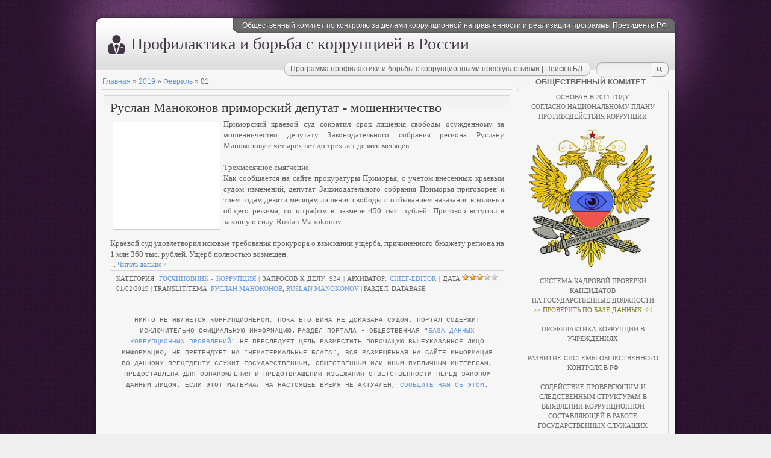

--- FILE ---
content_type: text/html; charset=utf-8
request_url: https://corrypcii.net/database/2019-02-01
body_size: 13679
content:
<!DOCTYPE html>
<html>
<head>

  <script>
  window.dataLayer = window.dataLayer || [];
  function gtag(){dataLayer.push(arguments);}
  gtag('js', new Date());

  gtag('config', 'UA-110097175-1');
  </script>
  <meta http-equiv="content-type" content="text/html; charset=utf-8">
  <title>01 Февраля 2019 - База данных коррупционеров - База данных коррупционеров - database of corrupt officials</title>
  <link href="/.s/src/css/785.css" rel="stylesheet" type="text/css">
  <link rel="stylesheet" href="/.s/src/base.min.css">
  <link rel="stylesheet" href="/.s/src/layer1.min.css">
  <script src="/.s/src/jquery-1.12.4.min.js"></script>
  <script src="/.s/src/uwnd.min.js"></script>
  <script src="//s62.ucoz.net/cgi/uutils.fcg?a=uSD&ca=2&ug=999&isp=0&r=0.0263738626684109"></script>
  <script>
  /* --- UCOZ-JS-INIT_CODE --- */
        window.ulb = {photoPage:"Перейти на страницу с фотографией.", closeBtn:"Закрыть", error:"Запрошенный контент не может быть загружен. Пожалуйста, попробуйте позже.", next:"Следующий", prev:"Предыдущий", btnPlay:"Начать слайдшоу", btnToggle:"Изменить размер", };
  /* --- UCOZ-JS-END --- */
  </script>
  <link rel="stylesheet" href="/.s/src/ulightbox/ulightbox.min.css">
  <link rel="stylesheet" href="/.s/src/social3.css">
  <script src="/.s/src/ulightbox/ulightbox.min.js"></script>
  <script>
  /* --- UCOZ-JS-DATA --- */
  window.uCoz = {"ssid":"555350530650670740402","language":"ru","site":{"host":"korrypcioner.clan.su","domain":"corrypcii.net","id":"6korrypcioner"},"sign":{"5255":"Помощник"},"country":"US"};
  /* --- UCOZ-JS-CODE --- */

                function eRateEntry(select, id, a = 65, mod = 'blog', mark = +select.value, path = '', ajax, soc) {
                        if (mod == 'shop') { path = `/${ id }/edit`; ajax = 2; }
                        ( !!select ? confirm(select.selectedOptions[0].textContent.trim() + '?') : true )
                        && _uPostForm('', { type:'POST', url:'/' + mod + path, data:{ a, id, mark, mod, ajax, ...soc } });
                }
  function loginPopupForm(params = {}) { new _uWnd('LF', ' ', -250, -100, { closeonesc:1, resize:1 }, { url:'/index/40' + (params.urlParams ? '?'+params.urlParams : '') }) }
  /* --- UCOZ-JS-END --- */
  </script>
  <style>
  .UhideBlock{display:none; }
  </style>
  <style type="text/css">

                                .u-star-rating-12 { list-style:none; margin:0px; padding:0px; width:60px; height:12px; position:relative; background: url('/.s/img/stars/3/12.png') top left repeat-x }
                                .u-star-rating-12 li{ padding:0px; margin:0px; float:left }
                                .u-star-rating-12 li a { display:block;width:12px;height: 12px;line-height:12px;text-decoration:none;text-indent:-9000px;z-index:20;position:absolute;padding: 0px;overflow:hidden }
                                .u-star-rating-12 li a:hover { background: url('/.s/img/stars/3/12.png') left center;z-index:2;left:0px;border:none }
                                .u-star-rating-12 a.u-one-star { left:0px }
                                .u-star-rating-12 a.u-one-star:hover { width:12px }
                                .u-star-rating-12 a.u-two-stars { left:12px }
                                .u-star-rating-12 a.u-two-stars:hover { width:24px }
                                .u-star-rating-12 a.u-three-stars { left:24px }
                                .u-star-rating-12 a.u-three-stars:hover { width:36px }
                                .u-star-rating-12 a.u-four-stars { left:36px }
                                .u-star-rating-12 a.u-four-stars:hover { width:48px }
                                .u-star-rating-12 a.u-five-stars { left:48px }
                                .u-star-rating-12 a.u-five-stars:hover { width:60px }
                                .u-star-rating-12 li.u-current-rating { top:0 !important; left:0 !important;margin:0 !important;padding:0 !important;outline:none;background: url('/.s/img/stars/3/12.png') left bottom;position: absolute;height:12px !important;line-height:12px !important;display:block;text-indent:-9000px;z-index:1 }
  </style>
</head>
<body>
  <div id="wrap0">
    <div id="wrap">
      <div id="container">
        <div id="top">
          <div id="usermenu">
            Общественный комитет по контролю за делами коррупционной направленности и реализации программы Президента РФ
          </div>
          <div id="usermenu-corner"></div>
          <div class="clear"></div>
          <div id="logo-block">
            <h1>Профилактика и борьба с коррупцией в России</h1>
          </div>
          <div id="top-right">
            <div id="top-search">
              <div class="searchForm">
                <form action="/search/" style="margin: 0pt;" method="get" onsubmit="this.sfSbm.disabled=true">
                  <input type="text" id="topQueryField" size="20" maxlength="30" name="q"> <input type="submit" value="Find" name="sfSbm" id="topSearchSbmFl">
                </form>
              </div>
            </div>
            <div id="date">
              <div id="date-right"></div>
              <div id="date-mid">
                Программа профилактики и борьбы с коррупционными преступлениями | Поиск в БД:
              </div>
              <div id="date-left"></div>
            </div>
          </div>
        </div>
        <div id="content">
          <div id="content-inside">
            <div id="maincol">
              <a href="/database/">Главная</a> » <a class="dateBar breadcrumb-item" href="/database/2019-00">2019</a> <span class="breadcrumb-sep">&raquo;</span> <a class="dateBar breadcrumb-item" href="/database/2019-02">Февраль</a> <span class="breadcrumb-sep">&raquo;</span> <span class="breadcrumb-curr">01</span>
              <hr>
              <div id="nativeroll_video_cont" style="display:none;"></div>
              <table border="0" width="100%" cellspacing="0" cellpadding="0" class="dayAllEntries">
                <tr>
                  <td class="archiveEntries">
                    <div id="entryID3472">
                      <table class="eBlock" width="100%" border="0" cellpadding="0" cellspacing="0">
                        <tbody>
                          <tr>
                            <td style="padding:3px;">
                              <div class="eTitle" style="text-align:left;">
                                <a href="/database/ruslan_manokonov_primorskij_deputat_moshennichestvo/2019-02-01-3472">Руслан Маноконов приморский депутат - мошенничество</a>
                              </div>
                              <div class="eMessage" style="text-align:left;clear:both;padding-top:2px;padding-bottom:2px;">
                                <div>
                                  <font size="2" style="font-size: 10pt;"><img src="/foto-database2/manokonov.jpg" alt="" align="left" width="170">Приморский краевой суд сократил срок лишения свободы осужденному за мошенничество депутату Законодательного собрания региона Руслану Маноконову с четырех лет до трех лет девяти месяцев.</font>
                                </div>
                                <div>
                                  <font size="2"><br></font>
                                </div>
                                <div>
                                  <font size="2">Трехмесячное смягчение</font>
                                </div>
                                <div>
                                  <font size="2">Как сообщается на сайте прокуратуры Приморья, с учетом внесенных краевым судом изменений, депутат Законодательного собрания Приморья приговорен к трем годам девяти месяцам лишения свободы с отбыванием наказания в колонии общего режима, со штрафом в размере 450 тыс. рублей. Приговор вступил в законную силу. Ruslan Manokonov</font>
                                </div>
                                <div>
                                  <font size="2"><br></font>
                                </div>
                                <div>
                                  <font size="2">Краевой суд удовлетворил исковые требования прокурора о взыскании ущерба, причиненного бюджету региона на 1 млн 360 тыс. рублей. Ущерб полностью возмещен.</font>
                                </div>
                                <div>
                                  <font><span class="entDots">...</span> <span class="entryReadAll"><a class="entryReadAllLink" href="/database/ruslan_manokonov_primorskij_deputat_moshennichestvo/2019-02-01-3472">Читать дальше &raquo;</a></span></font>
                                </div><font></font>
                                <div class="eDetails" style="clear:both;">
                                  <font></font>
                                  <div style="float:right">
                                    <font></font> <font>
                                    <script>

                                    var usrarids = {};
                                    function ustarrating(id, mark) {
                                        if (!usrarids[id]) {
                                                usrarids[id] = 1;
                                                $(".u-star-li-"+id).hide();
                                                _uPostForm('', {type:'POST', url:'/blog/', data:{
                                                        'a':'65',
                                                        'id':id,
                                                        'mark':mark,
                                                        'mod':'blog',
                                                        'ajax':'2'
                                                }});
                                        }
                                    }
                                    </script></font>
                                    <ul id="uStarRating3472" class="uStarRating3472 u-star-rating-12" title="Рейтинг: 3.0/1">
                                      <li id="uCurStarRating3472" class="u-current-rating uCurStarRating3472" style="width:60%;"><font></font></li>
                                    </ul>
                                  </div><font>Категория: <a href="/goshinovnik_korrypcioner_database">Госчиновник - Коррупция</a> | Запросов к делу: 934 | Архиватор: <a href="javascript:;" rel="nofollow" onclick="window.open('/index/8-3','up3','scrollbars=1,top=0,left=0,resizable=1,width=680,height=350');return false;">Chief-editor</a> | Дата: <span title="11:23">01/02/2019</span> | Translit/Тема: <a href="/search/%D0%A0%D1%83%D1%81%D0%BB%D0%B0%D0%BD%20%D0%9C%D0%B0%D0%BD%D0%BE%D0%BA%D0%BE%D0%BD%D0%BE%D0%B2/" rel="nofollow" class="eTag">Руслан Маноконов</a>, <a href="/search/Ruslan%20Manokonov/" rel="nofollow" class="eTag">Ruslan Manokonov</a> | Раздел: Database<br></font>
                                  <div align="center">
                                    <font><span style="font-family: Courier New; font-size: 10pt;"><br>
                                    <span style="font-family: Arial; font-size: 8pt;"><br>
                                    <span style="font-size: 8pt; font-family: Courier New;">Никто не является коррупционером, пока его вина не доказана судом. Портал содержит исключительно официальную информацию.</span></span></span> <span style="font-family: Courier New;"><span style="font-size: 8pt; font-family: Courier New;"><span style="font-size: 8pt; font-family: Courier New;"><span style="font-size: 8pt; font-family: Courier New;"></span>Раздел портала - общественная "<a href="/">База данных коррупционных проявлений</a>" не преследует цель разместить порочащую вышеуказанное лицо информацию, не претендует на "нематериальные блага", вся размещенная на сайте информация по данному прецеденту служит государственным, общественным или иным публичным интересам,</span></span> <span style="font-size: 10pt; font-family: Courier New;"><span style="font-size: 10pt; font-family: Courier New;"><span style="font-size: 10pt; font-family: Courier New;"><span style="font-size: 10pt; font-family: Courier New;"><span style="font-size: 8pt;">предоставлена для ознакомления и предотвращения избежания ответственности перед законом данным лицом. Если этот материал на настоящее время не актуален, <a href="/index/soobshhenie_oshibki/0-12">сообщите нам об этом</a>.</span><br>
                                    <br></span></span></span></span></span></font>
                                  </div>
                                  <div id="sidebar">
                                    <div id="soc"></div>
                                  </div>
                                </div>
                              </div>
                            </td>
                          </tr>
                        </tbody>
                      </table><br>
                    </div>
                  </td>
                </tr>
              </table>
            </div>
            <div id="sidebar">
              <div style="" align="center">
                <span style="color: rgb(105, 105, 105); font-size: 10pt; font-weight: bold;">ОБЩЕСТВЕННЫЙ КОМИТЕТ</span>
              </div>
              <div style="" class="block">
                <div class="blocktitle">
                  <div align="center">
                    <span style="font-size: 8pt; color: rgb(105, 105, 105);">ОСНОВАН В 2011 ГОДУ</span>
                  </div>
                  <div align="center">
                    <span style="font-size: 8pt; color: rgb(105, 105, 105); font-family: Verdana;">Согласно Национальному плану противодействия коррупции</span>
                  </div>
                  <div align="center">
                    <a href="/"><img src="/Design/D3/gerb_2019_mini_pix2.png" alt="" width="230pxpxpxpxpxpxpxpxpxpxpxpxpxpx"></a>
                  </div>
                  <div align="center">
                    <font color="#696969" face="Verdana"><span style="font-size: 8pt;">Система кадровой проверки кандидатов</span></font>
                  </div>
                  <div align="center">
                    <font color="#696969" face="Verdana"><span style="font-size: 8pt;">на государственные должности</span></font>
                  </div>
                  <div align="center">
                    <span style="font-family: Georgia; font-size: 8pt; color: rgb(144, 144, 0);">&gt;&gt;&nbsp;</span><a href="/database/" style="font-family: Georgia; color: rgb(128, 128, 0);"><font size="1" style="font-size: 8pt;">Проверить по базе данных</font></a><span style="font-family: Georgia; font-size: 13.3333px; color: rgb(144, 144, 0);">&nbsp;&lt;&lt;</span>
                  </div>
                  <div align="center">
                    <span style="font-family: Georgia; font-size: 13.3333px; color: rgb(144, 144, 0);"><br></span>
                  </div>
                  <div align="center">
                    <font color="#696969" face="Verdana"><span style="font-size: 8pt;">Профилактика коррупции в учреждениях</span></font>
                  </div>
                  <div align="center">
                    <font color="#696969" face="Verdana"><span style="font-size: 8pt;"><br></span></font>
                  </div>
                  <div align="center">
                    <font color="#696969" face="Verdana"><span style="font-size: 8pt;">Развитие</span> <span style="font-size: 8pt;">системы общественного контроля в РФ</span></font>
                  </div>
                  <div align="center">
                    <span style="font-size: 8pt; font-family: Verdana;"><span style="color: rgb(169, 169, 169);"><br></span></span>
                  </div>
                  <div align="center">
                    <font color="#696969" face="Verdana"><span style="font-size: 10.6667px;">Содействие проверяющим и следственным структурам в выявлении коррупционной составляющей&nbsp;в работе государственных служащих</span></font>
                  </div>
                  <div align="center">
                    <p><span style="font-size: 10.6667px; font-family: Verdana; color: rgb(105, 105, 105);">Общественное объединение, координация, защита интересов активных граждан, инициативных&nbsp;общественных групп и предпринимателей&nbsp;в Российской Федерации</span></p>
                    <p><img src="/Design/banneri/karta_20pix.png" alt="" width="230pxpxpxpxpxpxpxpxpxpx" style="color: rgb(105, 105, 105); font-family: Verdana; font-size: 10.6667px;"></p>
                  </div>
                </div>
                <div class="blocktitle">
                  <div align="center">
                    <br>
                  </div>
                  <div align="center">
                    <span style="font-size: 10pt;"><span style="font-size: 8pt;">Содержание сайта&nbsp;</span></span><span style="font-size: 8pt;">организации&nbsp;</span>
                  </div><span style="font-weight: bold;"></span>
                </div><noscript>
                <div></div></noscript>
                <div style="" class="blockcontent">
                  <div id="uMenuDiv1" class="uMenuV" style="position:relative;">
                    <ul class="uMenuRoot">
                      <li>
                        <div class="umn-tl">
                          <div class="umn-tr">
                            <div class="umn-tc"></div>
                          </div>
                        </div>
                        <div class="umn-ml">
                          <div class="umn-mr">
                            <div class="umn-mc">
                              <div class="uMenuItem">
                                <a href="/"><span>О проекте</span></a>
                              </div>
                            </div>
                          </div>
                        </div>
                        <div class="umn-bl">
                          <div class="umn-br">
                            <div class="umn-bc">
                              <div class="umn-footer"></div>
                            </div>
                          </div>
                        </div>
                      </li>
                      <li>
                        <div class="umn-tl">
                          <div class="umn-tr">
                            <div class="umn-tc"></div>
                          </div>
                        </div>
                        <div class="umn-ml">
                          <div class="umn-mr">
                            <div class="umn-mc">
                              <div class="uMenuItem">
                                <a href="/news/"><span>Новости</span></a>
                              </div>
                            </div>
                          </div>
                        </div>
                        <div class="umn-bl">
                          <div class="umn-br">
                            <div class="umn-bc">
                              <div class="umn-footer"></div>
                            </div>
                          </div>
                        </div>
                      </li>
                      <li>
                        <div class="umn-tl">
                          <div class="umn-tr">
                            <div class="umn-tc"></div>
                          </div>
                        </div>
                        <div class="umn-ml">
                          <div class="umn-mr">
                            <div class="umn-mc">
                              <div class="uMenuItem">
                                <a href="/blog"><span>"База данных коррупционеров"</span></a>
                              </div>
                            </div>
                          </div>
                        </div>
                        <div class="umn-bl">
                          <div class="umn-br">
                            <div class="umn-bc">
                              <div class="umn-footer"></div>
                            </div>
                          </div>
                        </div>
                      </li>
                      <li>
                        <div class="umn-tl">
                          <div class="umn-tr">
                            <div class="umn-tc"></div>
                          </div>
                        </div>
                        <div class="umn-ml">
                          <div class="umn-mr">
                            <div class="umn-mc">
                              <div class="uMenuItem">
                                <a href="/otdel_razrabotki_programm_obhsestvennogo_komitena"><span>Профилактика в учреждениях</span></a>
                              </div>
                            </div>
                          </div>
                        </div>
                        <div class="umn-bl">
                          <div class="umn-br">
                            <div class="umn-bc">
                              <div class="umn-footer"></div>
                            </div>
                          </div>
                        </div>
                      </li>
                      <li>
                        <div class="umn-tl">
                          <div class="umn-tr">
                            <div class="umn-tc"></div>
                          </div>
                        </div>
                        <div class="umn-ml">
                          <div class="umn-mr">
                            <div class="umn-mc">
                              <div class="uMenuItem">
                                <a href="/index/podrazdelenieja/0-51"><span>Структура Комитета</span></a>
                              </div>
                            </div>
                          </div>
                        </div>
                        <div class="umn-bl">
                          <div class="umn-br">
                            <div class="umn-bc">
                              <div class="umn-footer"></div>
                            </div>
                          </div>
                        </div>
                      </li>
                      <li>
                        <div class="umn-tl">
                          <div class="umn-tr">
                            <div class="umn-tc"></div>
                          </div>
                        </div>
                        <div class="umn-ml">
                          <div class="umn-mr">
                            <div class="umn-mc">
                              <div class="uMenuItem">
                                <a href="/doc_office/"><span>Открытая канцелярия (Бета)</span></a>
                              </div>
                            </div>
                          </div>
                        </div>
                        <div class="umn-bl">
                          <div class="umn-br">
                            <div class="umn-bc">
                              <div class="umn-footer"></div>
                            </div>
                          </div>
                        </div>
                      </li>
                      <li>
                        <div class="umn-tl">
                          <div class="umn-tr">
                            <div class="umn-tc"></div>
                          </div>
                        </div>
                        <div class="umn-ml">
                          <div class="umn-mr">
                            <div class="umn-mc">
                              <div class="uMenuItem">
                                <a href="/gb/"><span>Книга учета организации</span></a>
                              </div>
                            </div>
                          </div>
                        </div>
                        <div class="umn-bl">
                          <div class="umn-br">
                            <div class="umn-bc">
                              <div class="umn-footer"></div>
                            </div>
                          </div>
                        </div>
                      </li>
                      <li>
                        <div class="umn-tl">
                          <div class="umn-tr">
                            <div class="umn-tc"></div>
                          </div>
                        </div>
                        <div class="umn-ml">
                          <div class="umn-mr">
                            <div class="umn-mc">
                              <div class="uMenuItem">
                                <a href="/search/%D1%80%D0%BE%D0%B7%D1%8B%D1%81%D0%BA/"><span>Розыск!</span></a>
                              </div>
                            </div>
                          </div>
                        </div>
                        <div class="umn-bl">
                          <div class="umn-br">
                            <div class="umn-bc">
                              <div class="umn-footer"></div>
                            </div>
                          </div>
                        </div>
                      </li>
                      <li>
                        <div class="umn-tl">
                          <div class="umn-tr">
                            <div class="umn-tc"></div>
                          </div>
                        </div>
                        <div class="umn-ml">
                          <div class="umn-mr">
                            <div class="umn-mc">
                              <div class="uMenuItem">
                                <a href="/anonimnaja_zhaloba_v_bdk_komitet"><span>Анонимная жалоба</span></a>
                              </div>
                            </div>
                          </div>
                        </div>
                        <div class="umn-bl">
                          <div class="umn-br">
                            <div class="umn-bc">
                              <div class="umn-footer"></div>
                            </div>
                          </div>
                        </div>
                      </li>
                      <li>
                        <div class="umn-tl">
                          <div class="umn-tr">
                            <div class="umn-tc"></div>
                          </div>
                        </div>
                        <div class="umn-ml">
                          <div class="umn-mr">
                            <div class="umn-mc">
                              <div class="uMenuItem">
                                <a href="/index/obratnaja_svjaz/0-34"><span>Контакты</span></a>
                              </div>
                            </div>
                          </div>
                        </div>
                        <div class="umn-bl">
                          <div class="umn-br">
                            <div class="umn-bc">
                              <div class="umn-footer"></div>
                            </div>
                          </div>
                        </div>
                      </li>
                    </ul>
                  </div>
                  <script>
                  $(function(){_uBuildMenu('#uMenuDiv1',0,document.location.href+'/','uMenuItemA','uMenuArrow',2500);})
                  </script>
                </div>
                <div style="" class="blockcontent">
                  <div style="text-align: center;">
                    <span style="font-family: &quot;Arial Narrow&quot;; font-size: 8pt;">*Портал содержит строго официальную информацию</span>
                  </div>
                  <div style="text-align: center;">
                    ______
                  </div>
                </div>
                <div style="text-align: center;" class="blockcontent">
                  <p><span style="color: rgb(105, 105, 105); font-family: &quot;Arial Narrow&quot;; font-size: 8pt;">Деятельность на основании ФЗ № 82-ФЗ от 19.05.1995 г., ФЗ №212 от 21.07.2014 г.</span></p>
                </div>
              </div>
              <div style="" class="block">
                <p style="text-align: center;"><a href="/vstyplenie"><img src="/Design/INSPEKTOR_777.jpg" alt="" width="230px" style="border-width: 3px; border-style: double; border-color: rgb(169, 169, 169);"></a></p>
                <p style="text-align: center;"><a href="/vstyplenie"><img src="/Design/vstuplenie-20fiopix.png" alt="" width="235pxpxpxpxpxpxpxpxpxpxpxpxpxpx" height="60pxpxpxpxpxpxpxpx" style="border-width: 2px; border-style: dashed; border-color: rgb(255, 165, 0);"></a></p>
                <div style="" align="center">
                  _________________
                </div>
                <div style="" align="center">
                  <div class="blockcontent" style="text-align: center;">
                    <span style="font-weight: bold;"><br></span>
                  </div>
                  <div class="blockcontent" style="text-align: center;">
                    <span style="font-weight: bold;">НАЦИОНАЛЬНЫЙ ПЛАН</span>
                  </div>
                  <div class="blockcontent" style="text-align: center;">
                    <img src="/News/news5/PL-3-.jpg" alt="" width="230px" style="border-width: 3px; border-style: double; border-color: rgb(0, 0, 0);"><br>
                  </div>
                  <div>
                    <span style="font-family: Arial; font-size: 8pt; color: rgb(105, 105, 105);"><span style="font-size: 8pt;"><a href="/index/o_nacionalnom_plane_protivodejstvija_korrupcii_na_2021_2024_gody/0-122">Указ №478 от 16.08.20</a></span>21</span>
                  </div>
                  <div>
                    <span style="font-family: Arial; font-size: 8pt; color: rgb(105, 105, 105);"><a href="/index/o_nacionalnom_plane_protivodejstvija_korrupcii_na_2021_2024_gody/0-122">Национальный план противодействия коррупции на 2021 -2024 гг.</a></span>
                  </div>
                  <div>
                    <span style="font-family: Arial; font-size: 8pt;">________________________</span>
                  </div>
                </div>
                <div style="" align="center">
                  <span style="color: rgb(169, 169, 169);"><br></span>
                </div>
                <div style="" align="center">
                  <span style="font-size: 13.3333px; font-weight: bold; color: rgb(105, 105, 105);">УЧАСТИЕ ОБЩЕСТВЕННОГО КОМИТЕТА</span>
                </div>
                <div style="" align="center">
                  <span style="font-size: 13.3333px; font-weight: bold; color: rgb(105, 105, 105);">&nbsp;в ФОРУМЕ "СООБЩЕСТВО"</span>
                </div>
                <div style="" align="center">
                  <span style="font-size: 13.3333px; font-weight: bold; color: rgb(105, 105, 105);">2018-2021 гг.</span>
                </div>
                <p style="text-align: center;"><span style="font-size: 13.3333px; font-weight: bold; color: rgb(105, 105, 105);"><a href="/soobshhestvo_2018"><img src="/Design/soobshhestvo_18.jpg" alt="" width="230pxpx" style="border-width: 3px; border-style: double; border-color: rgb(105, 105, 105);"></a></span></p>
                <div style="" align="center">
                  <span style="font-size: 13.3333px; font-weight: bold; color: rgb(105, 105, 105);"><iframe width="233" height="115" src="https://www.youtube.com/embed/HI5yTxXWS-M" frameborder="0" allow="accelerometer; autoplay; encrypted-media; gyroscope; picture-in-picture" allowfullscreen><span style="font-size: 13.3333px; font-weight: bold; color: rgb(105, 105, 105);"><span style="font-size: 13.3333px; font-weight: bold; color: rgb(105, 105, 105);"></span>&nbsp;</span></iframe></span>
                </div>
                <div style="" align="center">
                  <span style="font-size: 13.3333px; font-weight: bold; color: rgb(105, 105, 105);">ФОРУМ ОНФ</span>
                </div>
                <div style="" align="center">
                  <img src="/Design/banneri/onf_forum.jpg" alt="" width="230pxpxpx" style="border-width: 3px; border-style: double; border-color: rgb(169, 169, 169);"><br>
                </div>
                <div style="" align="center">
                  <br>
                </div>
                <div style="" align="center">
                  ПРОФДЕПАРТАМЕНТ.РФ
                </div>
                <div style="" align="center">
                  <span style="font-size: 13.3333px; font-weight: bold; color: rgb(105, 105, 105);">_________________________</span>
                </div>
                <div style="" align="center">
                  <span style="font-size: 13.3333px; font-weight: bold; color: rgb(105, 105, 105);"><br></span>
                </div>
                <div style="" align="center">
                  <span style="font-size: 13.3333px; font-weight: bold; color: rgb(105, 105, 105);">ПОМОЩЬ ПРОЕКТУ/ВЗНОСЫ</span>
                </div>
                <div style="" align="center">
                  <span style="font-size: 8pt; color: rgb(169, 169, 169); font-family: &quot;Arial Narrow&quot;;">*добровольно</span>
                </div>
                <div style="" align="center">
                  <span style="color: rgb(169, 169, 169); font-family: &quot;Arial Narrow&quot;; font-size: 10.6667px;">*только для граждан РФ</span>
                </div>
                <div style="text-align: center;" align="center">
                  <font color="#696969"><b style="font-size: 13.3333px;">реквизиты для поддержки Вы можете получить,</b></font>
                </div>
                <div style="text-align: center;" align="center">
                  <font color="#696969"><b style="font-size: 13.3333px;">связавшись с нами по телефону или e-mail</b></font>
                </div>
                <div style="text-align: center;" align="center">
                  <font color="#696969"><span style="font-size: 13.3333px;"><b>_____________________</b></span></font><b style="font-size: 13.3333px; color: rgb(105, 105, 105);">_</b>
                </div>
                <div style="text-align: center;" align="center">
                  <span style="font-size: 13.3333px; font-weight: bold; color: rgb(105, 105, 105);"><br></span>
                </div>
                <div style="text-align: center;" align="center">
                  <span style="color: rgb(105, 105, 105); font-size: 13.3333px; font-weight: 700;">АНТИКОРРУПЦИОННАЯ</span>
                </div>
                <div style="" align="center">
                  <span style="font-size: 13.3333px; font-weight: bold; color: rgb(105, 105, 105);">ЭКСПЕРТИЗА</span>
                </div>
                <div style="" align="center">
                  <span style="font-size: 13.3333px; font-weight: bold; color: rgb(105, 105, 105);"><br></span>
                </div>
                <div style="text-align: center;">
                  <a href="/index/0-54"><img src="/Design/antikorrupcionnaja-ehkspertiza_1.jpg" alt="" width="230px" style="border-width: 3px; border-style: double; border-color: rgb(0, 0, 0);"></a>
                </div>
                <div style="" align="center">
                  <span style="font-size: 10pt; color: rgb(105, 105, 105); font-weight: bold;">______________________</span>
                </div>
                <div style="" align="center">
                  <span style="font-size: 10pt; color: rgb(105, 105, 105); font-weight: bold;"><br></span>
                </div>
                <div style="" align="center">
                  <span style="color: rgb(105, 105, 105);"><span style="font-size: 10pt; font-weight: bold;">КОНТРОЛЬ&nbsp;</span><span style="font-weight: bold;">ГОСЗАКАЗА&nbsp;</span></span>
                </div>
                <div style="" align="center">
                  <span style="font-size: 10pt; font-weight: bold; color: rgb(105, 105, 105);">И ФИНМОНИТОРИНГ</span>
                </div>
                <p style="text-align: center;"><a href="/index/podrazdelenie_monitoringa_audita_i_kontrolja_v_sfere_goszakupok/0-50"><img src="/Design/kontrol_goszakupki.jpg" alt="" width="230pxpx" style="border-width: 3px; border-style: double; border-color: rgb(0, 0, 0);"></a></p>
                <div style="" align="center">
                  <a href="/otdel_razrabotki_programm_obhsestvennogo_komitena"><img src="/Design/banneri/prof-korr2.jpg" alt="" width="230pxpxpx" style="border-width: 3px; border-style: double; border-color: rgb(0, 0, 0);"></a>
                </div>
                <div style="" align="center">
                  <p>_________________________</p>
                </div>
                <div style="" align="center">
                  <span style="font-weight: bold; color: rgb(105, 105, 105);"><a href="/index/zhestkij_disk_s_sistemoj_fizicheskogo_unichtozhenija_dannykh_s_telefona_firedisk_t55/0-126" style=""><font style="font-size: 8pt;" size="1">КОНТРОЛЬ ДАННЫХ</font></a></span>
                </div>
                <p style="text-align: center;"><a href="/zashhita_personalnykh_dannykh"><img src="/Design/zashhita_pd_pix.png" alt="" width="180pxpx"></a></p>
                <p style="text-align: center;">__________________</p>
                <p style="text-align: center;"><span style="color: rgb(169, 169, 169);"><a href="/osb_otdel"><img src="/Design/D1/osb-a.jpg" alt="" align="middle" width="170px" style="border-width: 3px; border-style: double; border-color: rgb(0, 0, 0);"></a></span></p>
                <p style="text-align: center;"><span style="color: rgb(169, 169, 169);">__________</span><span style="color: rgb(169, 169, 169);">___________</span></p>
                <div style="" align="center">
                  <span style="font-size: 10pt; font-weight: bold; color: rgb(105, 105, 105);">МАТЕРИАЛЫ/АРХИВ</span><br>
                  <div>
                    <br>
                    <table border="0" cellspacing="1" cellpadding="2" class="calTable">
                      <tr>
                        <td align="center" class="calMonth" colspan="7">
                          <a title="Январь 2019" class="calMonthLink cal-month-link-prev" rel="nofollow" href="/database/2019-01">&laquo;</a>&nbsp; <a class="calMonthLink cal-month-current" rel="nofollow" href="/database/2019-02">Февраль 2019</a> &nbsp;<a title="Март 2019" class="calMonthLink cal-month-link-next" rel="nofollow" href="/database/2019-03">&raquo;</a>
                        </td>
                      </tr>
                      <tr>
                        <td align="center" class="calWday">Пн</td>
                        <td align="center" class="calWday">Вт</td>
                        <td align="center" class="calWday">Ср</td>
                        <td align="center" class="calWday">Чт</td>
                        <td align="center" class="calWday">Пт</td>
                        <td align="center" class="calWdaySe">Сб</td>
                        <td align="center" class="calWdaySu">Вс</td>
                      </tr>
                      <tr>
                        <td>&nbsp;</td>
                        <td>&nbsp;</td>
                        <td>&nbsp;</td>
                        <td>&nbsp;</td>
                        <td align="center" class="calMdayIsA">
                          <a class="calMdayLink" href="/database/2019-02-01" title="1 Сообщений">1</a>
                        </td>
                        <td align="center" class="calMday">2</td>
                        <td align="center" class="calMday">3</td>
                      </tr>
                      <tr>
                        <td align="center" class="calMday">4</td>
                        <td align="center" class="calMdayIs">
                          <a class="calMdayLink" href="/database/2019-02-05" title="2 Сообщений">5</a>
                        </td>
                        <td align="center" class="calMdayIs">
                          <a class="calMdayLink" href="/database/2019-02-06" title="1 Сообщений">6</a>
                        </td>
                        <td align="center" class="calMday">7</td>
                        <td align="center" class="calMday">8</td>
                        <td align="center" class="calMday">9</td>
                        <td align="center" class="calMday">10</td>
                      </tr>
                      <tr>
                        <td align="center" class="calMday">11</td>
                        <td align="center" class="calMday">12</td>
                        <td align="center" class="calMday">13</td>
                        <td align="center" class="calMday">14</td>
                        <td align="center" class="calMdayIs">
                          <a class="calMdayLink" href="/database/2019-02-15" title="6 Сообщений">15</a>
                        </td>
                        <td align="center" class="calMdayIs">
                          <a class="calMdayLink" href="/database/2019-02-16" title="1 Сообщений">16</a>
                        </td>
                        <td align="center" class="calMday">17</td>
                      </tr>
                      <tr>
                        <td align="center" class="calMdayIs">
                          <a class="calMdayLink" href="/database/2019-02-18" title="1 Сообщений">18</a>
                        </td>
                        <td align="center" class="calMdayIs">
                          <a class="calMdayLink" href="/database/2019-02-19" title="3 Сообщений">19</a>
                        </td>
                        <td align="center" class="calMday">20</td>
                        <td align="center" class="calMday">21</td>
                        <td align="center" class="calMdayIs">
                          <a class="calMdayLink" href="/database/2019-02-22" title="1 Сообщений">22</a>
                        </td>
                        <td align="center" class="calMday">23</td>
                        <td align="center" class="calMday">24</td>
                      </tr>
                      <tr>
                        <td align="center" class="calMdayIs">
                          <a class="calMdayLink" href="/database/2019-02-25" title="1 Сообщений">25</a>
                        </td>
                        <td align="center" class="calMdayIs">
                          <a class="calMdayLink" href="/database/2019-02-26" title="1 Сообщений">26</a>
                        </td>
                        <td align="center" class="calMday">27</td>
                        <td align="center" class="calMdayIs">
                          <a class="calMdayLink" href="/database/2019-02-28" title="1 Сообщений">28</a>
                        </td>
                      </tr>
                    </table><br>
                  </div>
                  <div align="center">
                    <span style="font-size: 10pt; color: rgb(237, 237, 0);"></span>
                    <div class="blockcontent">
                      <ul class="archUl">
                        <li class="archLi">
                          <a class="archLink" href="/database/2010-02">2010 Февраль</a>
                        </li>
                        <li class="archLi">
                          <a class="archLink" href="/database/2010-06">2010 Июнь</a>
                        </li>
                        <li class="archLi">
                          <a class="archLink" href="/database/2010-11">2010 Ноябрь</a>
                        </li>
                        <li class="archLi">
                          <a class="archLink" href="/database/2011-09">2011 Сентябрь</a>
                        </li>
                        <li class="archLi">
                          <a class="archLink" href="/database/2012-01">2012 Январь</a>
                        </li>
                        <li class="archLi">
                          <a class="archLink" href="/database/2012-02">2012 Февраль</a>
                        </li>
                        <li class="archLi">
                          <a class="archLink" href="/database/2012-04">2012 Апрель</a>
                        </li>
                        <li class="archLi">
                          <a class="archLink" href="/database/2012-06">2012 Июнь</a>
                        </li>
                        <li class="archLi">
                          <a class="archLink" href="/database/2012-07">2012 Июль</a>
                        </li>
                        <li class="archLi">
                          <a class="archLink" href="/database/2012-08">2012 Август</a>
                        </li>
                        <li class="archLi">
                          <a class="archLink" href="/database/2012-09">2012 Сентябрь</a>
                        </li>
                        <li class="archLi">
                          <a class="archLink" href="/database/2012-10">2012 Октябрь</a>
                        </li>
                        <li class="archLi">
                          <a class="archLink" href="/database/2012-12">2012 Декабрь</a>
                        </li>
                        <li class="archLi">
                          <a class="archLink" href="/database/2013-01">2013 Январь</a>
                        </li>
                        <li class="archLi">
                          <a class="archLink" href="/database/2013-02">2013 Февраль</a>
                        </li>
                        <li class="archLi">
                          <a class="archLink" href="/database/2013-03">2013 Март</a>
                        </li>
                        <li class="archLi">
                          <a class="archLink" href="/database/2013-04">2013 Апрель</a>
                        </li>
                        <li class="archLi">
                          <a class="archLink" href="/database/2013-05">2013 Май</a>
                        </li>
                        <li class="archLi">
                          <a class="archLink" href="/database/2013-06">2013 Июнь</a>
                        </li>
                        <li class="archLi">
                          <a class="archLink" href="/database/2013-07">2013 Июль</a>
                        </li>
                        <li class="archLi">
                          <a class="archLink" href="/database/2013-08">2013 Август</a>
                        </li>
                        <li class="archLi">
                          <a class="archLink" href="/database/2013-09">2013 Сентябрь</a>
                        </li>
                        <li class="archLi">
                          <a class="archLink" href="/database/2013-10">2013 Октябрь</a>
                        </li>
                        <li class="archLi">
                          <a class="archLink" href="/database/2013-11">2013 Ноябрь</a>
                        </li>
                        <li class="archLi">
                          <a class="archLink" href="/database/2013-12">2013 Декабрь</a>
                        </li>
                        <li class="archLi">
                          <a class="archLink" href="/database/2014-01">2014 Январь</a>
                        </li>
                        <li class="archLi">
                          <a class="archLink" href="/database/2014-02">2014 Февраль</a>
                        </li>
                        <li class="archLi">
                          <a class="archLink" href="/database/2014-03">2014 Март</a>
                        </li>
                        <li class="archLi">
                          <a class="archLink" href="/database/2014-04">2014 Апрель</a>
                        </li>
                        <li class="archLi">
                          <a class="archLink" href="/database/2014-05">2014 Май</a>
                        </li>
                        <li class="archLi">
                          <a class="archLink" href="/database/2014-06">2014 Июнь</a>
                        </li>
                        <li class="archLi">
                          <a class="archLink" href="/database/2014-07">2014 Июль</a>
                        </li>
                        <li class="archLi">
                          <a class="archLink" href="/database/2014-08">2014 Август</a>
                        </li>
                        <li class="archLi">
                          <a class="archLink" href="/database/2014-09">2014 Сентябрь</a>
                        </li>
                        <li class="archLi">
                          <a class="archLink" href="/database/2014-10">2014 Октябрь</a>
                        </li>
                        <li class="archLi">
                          <a class="archLink" href="/database/2014-11">2014 Ноябрь</a>
                        </li>
                        <li class="archLi">
                          <a class="archLink" href="/database/2014-12">2014 Декабрь</a>
                        </li>
                        <li class="archLi">
                          <a class="archLink" href="/database/2015-01">2015 Январь</a>
                        </li>
                        <li class="archLi">
                          <a class="archLink" href="/database/2015-02">2015 Февраль</a>
                        </li>
                        <li class="archLi">
                          <a class="archLink" href="/database/2015-03">2015 Март</a>
                        </li>
                        <li class="archLi">
                          <a class="archLink" href="/database/2015-04">2015 Апрель</a>
                        </li>
                        <li class="archLi">
                          <a class="archLink" href="/database/2015-05">2015 Май</a>
                        </li>
                        <li class="archLi">
                          <a class="archLink" href="/database/2015-06">2015 Июнь</a>
                        </li>
                        <li class="archLi">
                          <a class="archLink" href="/database/2015-07">2015 Июль</a>
                        </li>
                        <li class="archLi">
                          <a class="archLink" href="/database/2015-08">2015 Август</a>
                        </li>
                        <li class="archLi">
                          <a class="archLink" href="/database/2015-09">2015 Сентябрь</a>
                        </li>
                        <li class="archLi">
                          <a class="archLink" href="/database/2015-10">2015 Октябрь</a>
                        </li>
                        <li class="archLi">
                          <a class="archLink" href="/database/2015-11">2015 Ноябрь</a>
                        </li>
                        <li class="archLi">
                          <a class="archLink" href="/database/2015-12">2015 Декабрь</a>
                        </li>
                        <li class="archLi">
                          <a class="archLink" href="/database/2016-01">2016 Январь</a>
                        </li>
                        <li class="archLi">
                          <a class="archLink" href="/database/2016-02">2016 Февраль</a>
                        </li>
                        <li class="archLi">
                          <a class="archLink" href="/database/2016-03">2016 Март</a>
                        </li>
                        <li class="archLi">
                          <a class="archLink" href="/database/2016-04">2016 Апрель</a>
                        </li>
                        <li class="archLi">
                          <a class="archLink" href="/database/2017-02">2017 Февраль</a>
                        </li>
                        <li class="archLi">
                          <a class="archLink" href="/database/2017-03">2017 Март</a>
                        </li>
                        <li class="archLi">
                          <a class="archLink" href="/database/2017-04">2017 Апрель</a>
                        </li>
                        <li class="archLi">
                          <a class="archLink" href="/database/2017-05">2017 Май</a>
                        </li>
                        <li class="archLi">
                          <a class="archLink" href="/database/2017-08">2017 Август</a>
                        </li>
                        <li class="archLi">
                          <a class="archLink" href="/database/2017-10">2017 Октябрь</a>
                        </li>
                        <li class="archLi">
                          <a class="archLink" href="/database/2017-11">2017 Ноябрь</a>
                        </li>
                        <li class="archLi">
                          <a class="archLink" href="/database/2017-12">2017 Декабрь</a>
                        </li>
                        <li class="archLi">
                          <a class="archLink" href="/database/2018-02">2018 Февраль</a>
                        </li>
                        <li class="archLi">
                          <a class="archLink" href="/database/2018-05">2018 Май</a>
                        </li>
                        <li class="archLi">
                          <a class="archLink" href="/database/2018-06">2018 Июнь</a>
                        </li>
                        <li class="archLi">
                          <a class="archLink" href="/database/2018-07">2018 Июль</a>
                        </li>
                        <li class="archLi">
                          <a class="archLink" href="/database/2018-08">2018 Август</a>
                        </li>
                        <li class="archLi">
                          <a class="archLink" href="/database/2018-09">2018 Сентябрь</a>
                        </li>
                        <li class="archLi">
                          <a class="archLink" href="/database/2018-10">2018 Октябрь</a>
                        </li>
                        <li class="archLi">
                          <a class="archLink" href="/database/2018-11">2018 Ноябрь</a>
                        </li>
                        <li class="archLi">
                          <a class="archLink" href="/database/2019-01">2019 Январь</a>
                        </li>
                        <li class="archLi">
                          <a class="archLink" href="/database/2019-02">2019 Февраль</a>
                        </li>
                        <li class="archLi">
                          <a class="archLink" href="/database/2019-03">2019 Март</a>
                        </li>
                        <li class="archLi">
                          <a class="archLink" href="/database/2019-04">2019 Апрель</a>
                        </li>
                        <li class="archLi">
                          <a class="archLink" href="/database/2019-05">2019 Май</a>
                        </li>
                        <li class="archLi">
                          <a class="archLink" href="/database/2019-06">2019 Июнь</a>
                        </li>
                        <li class="archLi">
                          <a class="archLink" href="/database/2019-07">2019 Июль</a>
                        </li>
                        <li class="archLi">
                          <a class="archLink" href="/database/2019-08">2019 Август</a>
                        </li>
                        <li class="archLi">
                          <a class="archLink" href="/database/2019-09">2019 Сентябрь</a>
                        </li>
                        <li class="archLi">
                          <a class="archLink" href="/database/2019-10">2019 Октябрь</a>
                        </li>
                        <li class="archLi">
                          <a class="archLink" href="/database/2020-01">2020 Январь</a>
                        </li>
                        <li class="archLi">
                          <a class="archLink" href="/database/2020-05">2020 Май</a>
                        </li>
                        <li class="archLi">
                          <a class="archLink" href="/database/2020-06">2020 Июнь</a>
                        </li>
                        <li class="archLi">
                          <a class="archLink" href="/database/2020-07">2020 Июль</a>
                        </li>
                        <li class="archLi">
                          <a class="archLink" href="/database/2020-08">2020 Август</a>
                        </li>
                        <li class="archLi">
                          <a class="archLink" href="/database/2020-09">2020 Сентябрь</a>
                        </li>
                        <li class="archLi">
                          <a class="archLink" href="/database/2020-10">2020 Октябрь</a>
                        </li>
                        <li class="archLi">
                          <a class="archLink" href="/database/2020-11">2020 Ноябрь</a>
                        </li>
                        <li class="archLi">
                          <a class="archLink" href="/database/2020-12">2020 Декабрь</a>
                        </li>
                        <li class="archLi">
                          <a class="archLink" href="/database/2021-01">2021 Январь</a>
                        </li>
                        <li class="archLi">
                          <a class="archLink" href="/database/2021-02">2021 Февраль</a>
                        </li>
                        <li class="archLi">
                          <a class="archLink" href="/database/2021-03">2021 Март</a>
                        </li>
                        <li class="archLi">
                          <a class="archLink" href="/database/2021-04">2021 Апрель</a>
                        </li>
                        <li class="archLi">
                          <a class="archLink" href="/database/2021-05">2021 Май</a>
                        </li>
                        <li class="archLi">
                          <a class="archLink" href="/database/2021-06">2021 Июнь</a>
                        </li>
                        <li class="archLi">
                          <a class="archLink" href="/database/2021-07">2021 Июль</a>
                        </li>
                        <li class="archLi">
                          <a class="archLink" href="/database/2021-08">2021 Август</a>
                        </li>
                        <li class="archLi">
                          <a class="archLink" href="/database/2021-09">2021 Сентябрь</a>
                        </li>
                        <li class="archLi">
                          <a class="archLink" href="/database/2021-10">2021 Октябрь</a>
                        </li>
                        <li class="archLi">
                          <a class="archLink" href="/database/2021-11">2021 Ноябрь</a>
                        </li>
                        <li class="archLi">
                          <a class="archLink" href="/database/2021-12">2021 Декабрь</a>
                        </li>
                        <li class="archLi">
                          <a class="archLink" href="/database/2022-01">2022 Январь</a>
                        </li>
                        <li class="archLi">
                          <a class="archLink" href="/database/2022-02">2022 Февраль</a>
                        </li>
                        <li class="archLi">
                          <a class="archLink" href="/database/2022-03">2022 Март</a>
                        </li>
                        <li class="archLi">
                          <a class="archLink" href="/database/2022-04">2022 Апрель</a>
                        </li>
                        <li class="archLi">
                          <a class="archLink" href="/database/2022-06">2022 Июнь</a>
                        </li>
                        <li class="archLi">
                          <a class="archLink" href="/database/2022-07">2022 Июль</a>
                        </li>
                        <li class="archLi">
                          <a class="archLink" href="/database/2023-09">2023 Сентябрь</a>
                        </li>
                      </ul>
                    </div>
                    <div class="blockcontent">
                      <br>
                    </div>
                    <div class="blockcontent">
                      <span style="font-size: 8pt;">*Портал содержит строго официальную информацию</span>
                    </div>
                    <div class="blockcontent">
                      <span style="font-size: 8pt;"></span>
                      <div class="blockcontent">
                        <span style="font-size: 8pt;">*База данных развивается и&nbsp;</span>
                      </div>
                      <div class="blockcontent">
                        <span style="font-size: 8pt;">постоянно наполняется информацией</span>
                      </div>
                      <div class="blockcontent">
                        <span style="font-size: 8pt;"><br></span>
                      </div>
                    </div>
                    <div>
                      <br>
                    </div>
                  </div>
                </div>
                <div style="" align="center">
                  <span style="color: rgb(105, 105, 105);"><br></span>
                </div>
                <div class="blockcontent"></div>
                <div class="blockbottom"></div>
              </div>
              <div style="" class="block">
                <div style="" class="blockcontent">
                  <div style="text-align: center;">
                    <span style="font-weight: bold; font-size: 10pt;">СОДЕЙСТВИЕ СЛЕДСТВЕННЫМ ОРГАНАМ</span>
                  </div>
                  <div style="text-align: center;">
                    <span style="font-weight: bold; font-size: 10pt;">Система&nbsp;</span><span style="font-weight: bold;">"Розыск через общественные ресурсы"</span>
                  </div>
                  <div style="text-align: center;">
                    <br>
                  </div>
                  <script type="text/javascript" src="/rtr/1"></script>
                </div>
                <div class="blockbottom"></div>
              </div>
              <div class="block">
                <div class="blocktitle">
                  <span style="font-size: 10pt;"><a href="/index/soobshhenie_oshibki/0-12"></a></span>
                </div>
                <div class="blockcontent" style="text-align: center;">
                  <div align="center">
                    <font color="#696969"><b style="font-size: 13.3333px;">____________________</b></font>
                  </div>
                </div>
                <div class="blockbottom"></div>
              </div>
              <div style="" class="block">
                <div style="" class="blocktitle">
                  <div style="" align="center">
                    <div class="blockcontent">
                      <br>
                    </div>
                  </div>
                  <div style="" align="center">
                    <span style="font-weight: bold; font-size: 10pt;">ОНЛАЙН-ПРИЕМНАЯ</span><br>
                  </div>
                  <div style="" align="center">
                    <span style="font-weight: bold; font-size: 10pt;"><br></span>
                  </div>
                </div>
                <div align="center">
                  <span style="font-size: 12pt;"></span><br>
                  <span style="font-size: 12pt;"></span>
                </div>
                <div align="center">
                  <span style="font-size: 10pt;"><a href="/index/prokuratura_rossijskoj_federacii/0-29">Генеральная прокуратура<br>
                  Российской Федерации</a><br>
                  <br>
                  <a href="/index/sledcom_ru/0-28">Следственный комитет РФ</a><br>
                  <br>
                  <a href="/index/otpravit_pismo_prezidentu/0-31">Приемная Президента РФ</a><br>
                  <br>
                  &nbsp;<a href="/index/pravitelstvo_rossijskoj_federacii/0-32">Правительство России</a></span>
                </div>
              </div>
              <div style="" class="block">
                <div style="" class="blocktitle">
                  <div style="" align="center">
                    __________________________<br>
                    <span style="font-size: 12pt;"><br></span>
                    <div align="center">
                      <div align="center">
                        <span style="font-size: 10pt; color: rgb(105, 105, 105); font-weight: bold;"><a href="/news/profilaktika_korrupcii_v_rf/2019-09-01-3095">ПРОФИЛАКТИКА КОРРУПЦИИ</a></span>
                      </div>
                      <div align="center">
                        <span style="font-size: 10pt; color: rgb(105, 105, 105); font-weight: bold;"><a href="/news/profilaktika_korrupcii_v_rf/2019-09-01-3095">&nbsp;В УЧРЕЖДЕНИЯХ</a></span>
                      </div>
                      <div align="center">
                        <font face="Arial Narrow">____</font>
                      </div>
                      <div align="center">
                        <font color="#696969" face="Arial Narrow"><span style="font-size: 13.3333px;"><b><a href="/otdel_razrabotki_programm_obhsestvennogo_komitena">Отдел разработки антикоррупционных программ</a></b></span></font>
                      </div>
                      <div align="center">
                        <span style="font-size: 10pt; color: rgb(105, 105, 105); font-weight: bold;"><br></span>
                      </div>
                      <div align="center">
                        <a href="/otdel_razrabotki_programm_obhsestvennogo_komitena"><img src="/Design/banneri/prof-korr2.jpg" alt="" width="170px" style="border-width: 3px; border-style: double; border-color: rgb(0, 0, 0);"></a>
                      </div>
                    </div>
                    <p><span style="color: rgb(169, 169, 169);"><span style="font-size: 10pt;"><a href="/index/informacionnye_shhity_profilaktika_korrupcii_v_rf/0-53"><img src="/Design/shhity_pix.png" alt="" width="170px" style="border-width: 3px; border-style: double; border-color: rgb(0, 0, 0);"></a></span></span></p><span style="font-size: 12pt;"></span>
                    <p style=""><span style="font-size: 12pt;"><a href="/korrupcia_ybivaet"><img src="/Design/korrupcija_ubivaet-09.jpg" alt="" width="170pxpxpx" style="border-width: 3px; border-style: double; border-color: rgb(0, 0, 0);"></a></span></p>
                    <p style=""><span style="font-size: 12pt;"><a href="/otdel_razrabotki_programm_obhsestvennogo_komitena"><img src="/Design/banneri/prog-prof.jpg" alt="" width="170pxpx" style="border-width: 4px; border-style: double; border-color: rgb(0, 0, 0);"></a><br></span></p>
                    <div style="font-size: 12pt;" align="center">
                      <span style="font-weight: bold;">___________________</span>
                    </div>
                    <div style="font-size: 12pt;" align="center">
                      <span style="font-weight: bold;"><br></span>
                    </div>
                    <div style="font-size: 12pt;" align="center">
                      <span style="font-weight: bold;">ПРИГЛАШАЕМ СПЕЦИАЛИСТОВ</span>
                    </div>
                    <div style="" align="center">
                      <font size="1" style="font-size: 8pt;" color="#F7F7F7">Petroglyph store</font>
                    </div>
                    <p style="font-size: 12pt;"><span style="font-size: 12pt;"><a href="/obratnaja_svaz_kontakti_o_komitet"><img src="/Design/priglashaem-1-banner.jpg" alt="" width="170pxpxpxpx" style="border-width: 3px; border-style: double; border-color: rgb(105, 105, 105);"></a></span></p>
                    <div style="font-size: 12pt;" align="center">
                      ________________
                    </div>
                    <div align="left">
                      <div align="center">
                        <br>
                      </div>
                    </div><span style="font-size: 10pt; font-weight: bold; color: rgb(105, 105, 105);">ДЕЯТЕЛЬНОСТЬ</span><font size="1"><br>
                    <font color="#0000CD" face="Arial"><br></font><a href="/index/nacionalnyj_plan_protivodejstvija_korrupcii_na_2012_2013_gody/0-14" style=""><span style="font-family: Arial; color: rgb(30, 144, 255);">Национальный план противодействия коррупции</span></a><br>
                    <font face="Arial" style="color: rgb(0, 0, 205);"><br></font><a href="/doc_office/" style="font-family: Arial; color: rgb(30, 144, 255);">Документооборот/Канцелярия</a><br>
                    <font face="Arial" style="color: rgb(30, 144, 255);"><br></font><a href="/ystav_statute" style="color: rgb(30, 144, 255); font-family: Arial;">Устав</a></font>
                  </div>
                  <div style="" align="center">
                    <font size="1"><br></font>
                  </div>
                  <div style="" align="center">
                    <font style="font-size: 8pt; color: rgb(30, 144, 255);" size="1">Общее положение для Инспекторов</font><font size="1"><br>
                    <br>
                    <a href="/index/0-72" style="color: rgb(30, 144, 255); font-family: Arial;">Соглашения и отчеты</a><br>
                    <br>
                    <a href="/otdel_razrabotki_programm_obhsestvennogo_komitena" style="color: rgb(30, 144, 255); font-family: Arial;">Разработка профилактических программ</a></font>
                  </div>
                  <div style="" align="center">
                    <span style="color: rgb(30, 144, 255);"><br></span>
                  </div>
                  <div style="" align="center">
                    <a href="/myzei_ok" style="color: rgb(30, 144, 255); font-size: 8pt;"><font size="1" style="" face="Arial Narrow">Музей</font></a>
                  </div>
                  <div style="" align="center">
                    <br>
                  </div>
                  <div style="" align="center">
                    <a href="/obkom">Аббревиатуры&nbsp;</a>
                  </div>
                  <div style="" align="center">
                    <a href="/obkom">Общественного комитета</a>
                  </div>
                  <div style="" align="center">
                    <br>
                  </div>
                  <div style="" align="center">
                    <a href="/index/proizvodstvo_udostoverenij_press_kart_s_qr_kodom_i_ehlektronnym_reestrom/0-124">Партнер ОК знак</a>
                  </div>
                  <div style="" align="center">
                    _________________
                  </div>
                  <div style="" align="center">
                    <br>
                  </div>
                  <div style="" align="center">
                    <a href="/fz_212_ot_21_ijulja_2014_goda_1" style="color: rgb(30, 144, 255);"><font face="Arial" style="font-size: x-small;">Общественный контроль&nbsp;</font></a><br style="font-size: x-small;">
                    <a href="/fz_212_ot_21_ijulja_2014_goda_1" style="font-size: x-small; color: rgb(30, 144, 255); font-family: Arial;">ФЗ №212 от 21 июля 2014 года</a>
                  </div>
                  <div style="" align="center">
                    <br>
                  </div>
                  <div style="" align="center">
                    <font style=""><font style="" size="1"><font color="#1E90FF"><span style="font-size: 8pt;"><a href="//www.google.com/maps/d/u/0/viewer?mid=1wEFMkn4qX4fZveoamXisWAADKo1kqzR9&amp;ll=54.11478138929177%2C56.55649578477432&amp;z=4">Карты системы Общественного Контроля</a></span></font></font></font>
                  </div>
                  <div style="" align="center">
                    <font size="1"><br></font>
                  </div>
                  <div style="" align="center">
                    <img src="/Design/D3/karty_rossiii.png" alt="" width="230px" style="border-width: 3px; border-style: double; border-color: rgb(0, 0, 0);"><br>
                    <br>
                  </div>
                  <div style="" align="center">
                    <span style="font-size: 12pt;"></span>
                  </div>
                  <div align="center"></div><noscript>&amp;amp;amp;amp;amp;amp;amp;amp;amp;amp;amp;amp;amp;amp;amp;amp;amp;amp;amp;amp;amp;amp;amp;amp;amp;amp;amp;amp;amp;amp;amp;amp;amp;amp;amp;amp;amp;amp;amp;amp;amp;amp;amp;amp;amp;amp;amp;lt;div&amp;amp;amp;amp;amp;amp;amp;amp;amp;amp;amp;amp;amp;amp;amp;amp;amp;amp;amp;amp;amp;amp;amp;amp;amp;amp;amp;amp;amp;amp;amp;amp;amp;amp;amp;amp;amp;amp;amp;amp;amp;amp;amp;amp;amp;amp;amp;gt;&amp;amp;amp;amp;amp;amp;amp;amp;amp;amp;amp;amp;amp;amp;amp;amp;amp;amp;amp;amp;amp;amp;amp;amp;amp;amp;amp;amp;amp;amp;amp;amp;amp;amp;amp;amp;amp;amp;amp;amp;amp;amp;amp;amp;amp;amp;amp;lt;img src="//mc.yandex.ru/watch/20474047" style="position:absolute; left:-9999px;" alt=""&amp;amp;amp;amp;amp;amp;amp;amp;amp;amp;amp;amp;amp;amp;amp;amp;amp;amp;amp;amp;amp;amp;amp;amp;amp;amp;amp;amp;amp;amp;amp;amp;amp;amp;amp;amp;amp;amp;amp;amp;amp;amp;amp;amp;amp;amp;amp;gt;&amp;amp;amp;amp;amp;amp;amp;amp;amp;amp;amp;amp;amp;amp;amp;amp;amp;amp;amp;amp;amp;amp;amp;amp;amp;amp;amp;amp;amp;amp;amp;amp;amp;amp;amp;amp;amp;amp;amp;amp;amp;amp;amp;amp;amp;amp;amp;lt;/div&amp;amp;amp;amp;amp;amp;amp;amp;amp;amp;amp;amp;amp;amp;amp;amp;amp;amp;amp;amp;amp;amp;amp;amp;amp;amp;amp;amp;amp;amp;amp;amp;amp;amp;amp;amp;amp;amp;amp;amp;amp;amp;amp;amp;amp;amp;amp;gt;</noscript> <span style="font-size: 12pt;"></span>
                </div><span style="font-size: 12pt;"></span>
                <div style="" class="blockcontent">
                  <span style="font-size: 12pt;"></span>
                  <div style="" align="center">
                    <hr align="center">
                    <div align="center">
                      <br>
                    </div>
                  </div>
                </div>
              </div>
              <div style="" class="block">
                <div style="" class="blockcontent">
                  <p style=""></p>
                  <div style="text-align: center;">
                    <span style="color: rgb(105, 105, 105); font-size: 13.3333px; font-weight: 700;">РОЗЫСК ПО ИНТЕРПОЛУ</span>
                  </div>
                  <div style="text-align: center;">
                    <span style="color: rgb(105, 105, 105); font-size: 13.3333px; font-weight: 700;"><br></span>
                  </div>
                  <div style="text-align: center;">
                    <a href="/search/?q=%D0%B8%D0%BD%D1%82%D0%B5%D1%80%D0%BF%D0%BE%D0%BB&amp;m=blog&amp;t=0"><img src="/Design/logotip-interpol.pixxx.png" alt="" width="120pxpxpx"></a>
                  </div>
                  <div style="text-align: center;">
                    <span style="color: rgb(105, 105, 105); font-weight: 700; font-size: 8pt;"><br style="font-size: 8pt;"></span>
                  </div>
                  <div style="text-align: center;">
                    <span style="font-size: 10.6667px;">Содействие розыску через общественные ресурсы</span>
                  </div>
                  <div style="text-align: center;">
                    <span style="font-size: 8pt;">Программа Общественного Комитета</span>
                  </div>
                  <div style="text-align: center;">
                    <a href="/search/?q=%D0%B8%D0%BD%D1%82%D0%B5%D1%80%D0%BF%D0%BE%D0%BB&amp;m=blog&amp;t=0" style="color: rgb(86, 117, 201);">___________________________</a>
                  </div>
                  <div style="text-align: center;">
                    <div align="center">
                      <span style="color: rgb(218, 165, 32); font-size: 8pt;"><br></span>
                    </div>
                    <div align="center">
                      <span style="color: rgb(218, 165, 32); font-size: 8pt;"><br></span>
                    </div>
                    <div align="center">
                      <a href="/public_committee_for_the_control_of_corruption_cases_in_russia">public committee</a>
                    </div>
                    <div align="center">
                      <br>
                    </div>
                  </div>
                  <div style="text-align: center;">
                    ________________
                  </div>
                  <div style="" align="center">
                    <br>
                  </div>
                  <div style="" align="center">
                    <span style="font-weight: bold;">СОЦИАЛЬНЫЕ СЕТИ</span>
                  </div>
                  <div style="" align="center">
                    <span style="font-weight: bold;"><br></span>
                  </div>
                  <div style="" align="center">
                    <span style="font-weight: bold;"><br></span>
                  </div>
                  <div style="" align="center">
                    <div>
                      <span style="font-size: 8pt; font-weight: bold; font-family: Tahoma;">СПЕЦПРОЕКТ</span>
                    </div>
                    <div>
                      <span style="font-size: 8pt; font-weight: bold; font-family: Tahoma;">"ОБЩЕСТВЕННАЯ БАЗА ДАННЫХ КОРРУПЦИОНЕРОВ"&nbsp;</span>
                    </div>
                    <div>
                      <span style="font-family: Tahoma;"><span style="font-size: 8pt; font-weight: bold; font-family: &quot;Book Antiqua&quot;;">В СОЦСЕТЯХ</span><span style="font-size: 10pt;">&nbsp;-<br></span></span><span style="font-size: 10pt;"><span style="font-weight: bold; color: rgb(105, 105, 105); font-family: &quot;Book Antiqua&quot;; font-size: 8pt;">"АНТИКОРРУПЦИЯ"</span></span>
                    </div>
                    <div align="center">
                      <span style="font-size: 10pt;"><span style="color: rgb(70, 130, 180); font-size: 10pt;">&nbsp;</span></span>
                    </div>
                    <div align="center">
                      <div align="center"><img alt="" src="/tvitter.piks.png" width="120pxpxpx"></div>
                    </div>
                    <div align="center">
                      <br>
                    </div>
                    <div align="center">&nbsp;<img alt="" src="/facebook_logo_piks.png" height="39px" width="135px"></div>
                    <div>
                      <br>
                      <img alt="" src="/Vkontakte.png" width="116pxpx"><br>
                      <br>
                      Google+
                    </div>
                    <div align="center"></div>
                    <div align="center">
                      _________________
                    </div>
                    <div align="center">
                      <br>
                    </div>
                    <div align="center">
                      <div align="center">
                        <font color="#696969"><span style="font-size: 13.3333px;"><b>ЧЛЕНЫ И УЧАСТНИКИ&nbsp;</b></span></font>
                      </div>
                      <div align="center">
                        <br>
                      </div>
                      <div align="center">
                        <font size="2" style="font-size: 10pt; color: rgb(105, 105, 105);">Руководители и представители в регионах:</font>&nbsp;<font color="#696969" face="Arial Black"><span style="font-size: 13.3333px;"><b>--</b></span></font>
                      </div>
                      <div align="center">
                        <font size="2" style="font-size: 10pt; color: rgb(105, 105, 105);">Общественные инспекторы:</font> <font color="#696969" face="Arial Black"><span style="font-size: 13.3333px;"><b>---</b></span></font>
                      </div>
                      <div align="center">
                        <br>
                      </div>
                      <div align="center">
                        <br>
                      </div>
                    </div>
                    <div align="center">
                      <span style="font-weight: bold;"><br></span>
                    </div>
                    <div align="center">
                      <span style="font-size: 13.3333px; font-weight: 700;">ВНУТРЕННЯЯ</span><span style="font-weight: bold; font-size: 10pt;">&nbsp;СТАТИСТИКА</span>
                    </div>
                    <div align="center">
                      <span style="font-weight: bold; font-size: 10pt; color: rgb(105, 105, 105);">СИСТЕМЫ</span>
                    </div>
                    <div align="center">
                      <span style="font-family: Tahoma, Verdana, Arial; font-size: 8pt; text-align: start; background-color: rgb(247, 249, 253);"><br></span>
                    </div>
                    <div align="center">
                      <span style="font-family: &quot;Times New Roman&quot;; font-size: 8pt; text-align: start; background-color: rgb(247, 249, 253);"><a rel="nofollow" href="/panel/?a=ustat&u=korrypcioner&d=6&il=ru" target="_blank" title="uCoz Counter"><img alt="" src="/stat/1722928620" height="10" width="88"></a></span>
                    </div>
                  </div>
                  <div style="" align="center">
                    <span style="color: rgb(105, 105, 105); font-size: 10.6667px;">Пользователи по всем ресурсам</span>:&nbsp;&nbsp;<span style="font-weight: bold; font-family: &quot;Arial Black&quot;; font-size: 10pt; color: rgb(105, 105, 105);">48 900</span>
                  </div>
                  <div style="" align="center">
                    <span style="color: rgb(105, 105, 105); font-size: 8pt;">Запросы к делам</span>:&nbsp;<span style="font-weight: bold; font-family: &quot;Arial Black&quot;; font-size: 10pt; color: rgb(105, 105, 105);">&nbsp;4 314 900</span>
                  </div>
                  <div style="text-align: center;">
                    <span style="color: rgb(105, 105, 105);"><span style="font-size: 8pt;">Посетители базы данных:&nbsp;</span> <span style="font-weight: bold; font-family: &quot;Arial Black&quot;; font-size: 10pt;">&nbsp;2 210 000</span></span>
                  </div>
                  <div style="text-align: center;">
                    <font size="1" face="Arial"><span style="background-color: rgb(255, 255, 255); color: rgb(105, 105, 105);"><a href="javascript:;" rel="nofollow" onclick="loginPopupForm(); return false;" title="Вход" class="login-link" style="font-size: 8pt;">Вход</a></span></font>
                  </div>
                  <div style="" align="center">
                    _______________
                  </div>
                  <div style="" align="center">
                    <br>
                  </div>
                  <div style="" align="center">
                    <span style="color: rgb(169, 169, 169);"><span style="font-size: 10.6667px;"><br></span></span>
                  </div>
                  <div style="" align="center">
                    <span style="font-size: 10pt; font-weight: bold; font-family: &quot;Times New Roman&quot;; color: rgb(105, 105, 105);">Организован</span>
                  </div>
                  <div style="" align="center">
                    <span style="font-size: 10pt; font-family: &quot;Times New Roman&quot;; font-weight: bold; color: rgb(105, 105, 105);">Совет ветеранов</span>
                  </div>
                  <p style=""></p>
                  <div style="text-align: center;">
                    <a href="/index/0-34"><img src="/Design/vstuplenie-spec.jpg" alt="" width="160pxpxpxpxpx" style="font-size: 10.6667px; color: rgb(169, 169, 169); border-width: 3px; border-style: double; border-color: rgb(0, 0, 0);"></a>
                  </div>
                  <div style="text-align: center;">
                    <br>
                  </div>
                  <div style="text-align: center;">
                    <img src="/Design/veterany-afganistana.jpg" alt="" width="160px" style="border-width: 4px; border-style: double; border-color: rgb(105, 105, 105);"><br>
                  </div>
                  <div style="text-align: center;">
                    <br>
                  </div>
                  <div style="text-align: center;">
                    Совет ветеранов
                  </div>
                  <div style="text-align: center;">
                    в Общественном Комитете
                  </div>
                  <div style="text-align: center;">
                    ______________________
                  </div>
                  <div style="text-align: center;">
                    <font size="2" style="font-size: 10pt;"><b><br></b></font>
                  </div>
                  <div style="text-align: center;">
                    <font size="2" style="font-size: 10pt;"><b>СОТРУДНИЧЕСТВО</b></font>
                  </div>
                  <div style="text-align: center;">
                    <br>
                  </div>
                  <div style="text-align: center;">
                    <br>
                  </div>
                  <div style="text-align: center;">
                    <img src="/Design/D3/vozrozhdenie_shk_logo.pix.png" alt="" width="110px"><br>
                  </div>
                  <div style="text-align: center;">
                    <br>
                  </div>
                  <div style="text-align: center;">
                    <a href="/reestr/partnery/soglashenie_0555007_centr_voenno_patrioticheskoj_podgotovki_oficer/16-1-0-531" style="color: rgb(0, 0, 0);"><img src="/Gerb/oficer_piks.png" alt="" width="100pxpxpxpx"><br></a>
                  </div>
                  <div style="text-align: center;">
                    <a href="/reestr/partnery/soglashenie_0555007_centr_voenno_patrioticheskoj_podgotovki_oficer/16-1-0-531"><font size="1" style="font-size: 8pt;"><b>ОФИЦЕР</b></font></a>
                  </div>
                  <div style="text-align: center;">
                    ________________
                  </div>
                  <div style="text-align: center;">
                    <br>
                  </div>
                  <div style="" align="center">
                    <span style="color: rgb(169, 169, 169);"><a href="/index/0-72"><img src="/Design/sodejstvie_pix.png" alt="" width="150pxpx"></a><br></span>
                  </div>
                  <div style="" align="center">
                    <span style="color: rgb(169, 169, 169);">____________________________</span>
                  </div>
                  <div style="" align="center">
                    <br>
                  </div>
                  <div style="" align="center">
                    <a href="javascript:;" rel="nofollow" onclick="loginPopupForm(); return false;"><img src="/Design/osnovano-2011-godu-2019_pix.png" alt="" align="middle" width="120pxpxpxpxpx"></a>
                  </div>
                  <div style="" align="center">
                    <br>
                  </div>
                  <div style="" align="center">
                    <span style="font-weight: bold;">Официальный сайт Общественного объединения<span style="font-size: 8pt;">*</span></span>
                  </div>
                  <div style="" align="center">
                    <a href="/">corrypcii.net</a><span style="font-size: 8pt;">*</span>
                  </div>
                  <div style="" align="center">
                    <font face="Arial" style="font-size: 8pt;" size="1">Спецпроект "База данных коррупционеров"&nbsp;- Информационный портал* - сайт организации* - канцелярия</font>
                  </div>
                  <div style="" align="center">
                    <font size="1">*Портал содержит строго официальную информацию</font>
                  </div>
                  <div style="" align="center">
                    <br>
                  </div>
                  <div style="" align="center">
                    <div align="center">
                      <font face="Arial" style="font-size: 8pt;" size="1">Общественное движение "Общественный комитет по контролю за делами коррупционной направленности в Российской Федерации"</font>
                    </div>
                    <div align="center">
                      <font face="Arial" style="font-size: 8pt;" size="1">спецпроект "База данных коррупционеров"</font>
                    </div>
                    <div align="center">
                      <br>
                    </div>
                  </div>
                  <div style="" align="center">
                    <font face="Arial" size="1" style="font-size: 8pt;">*Всероссийский общественный портал&nbsp;corrypcii.net обеспечивает работу и координацию общественного объединения. На нем, кроме антикоррупционных и профилактических проектов расположены: реестр членов и участников организации, система администрирования организации, канцелярия с открытым документооборотом, система онлайн координации членов организации, система голосования и решения организационных вопросов, подразделения и отделы организации.</font>
                  </div>
                  <div style="" align="center">
                    <span style="font-size: 10.6667px;"><br></span>
                  </div>
                  <div style="" align="center">
                    <div align="center">
                      <font face="Arial" style="font-size: 8pt;" size="1">Деятельность общественного объединения и полномочия на основании&nbsp;</font>
                    </div>
                    <div align="center">
                      <font face="Arial" size="1"><a href="/fz_212_ot_21_ijulja_2014_goda_1" style="color: rgb(0, 0, 0);">ФЗ №212</a>&nbsp;от 21 июля 2014 года,&nbsp;</font>
                    </div>
                    <div align="center">
                      <font face="Arial" size="1">ФЗ № 82-ФЗ от 19.05.1995 г.</font>
                    </div>
                    <div align="center">
                      <a href="/ystav_statute" style="font-size: 8pt;"><font face="Arial" size="1">Устав комитета</font></a>
                    </div>
                    <div align="center">
                      <font size="1" style="font-size: 8pt;" face="Arial">Общее положение для Инспекторов</font>
                    </div>
                    <div align="center">
                      <a href="/gb/"><font style="font-size: 10pt;" size="2">Книга учета</font></a>
                    </div>
                    <div align="center"><img src="/Design/D3/gerb_2019_mini_pix2.png" alt="" width="40pxpx"></div>
                  </div>
                  <div style="" align="center">
                    <font face="Arial" size="1" style="font-size: 8pt;">контакты:</font>
                  </div>
                  <div style="" align="center">
                    <div align="center">
                      <font face="Arial" size="2">Россия, г. Москва,&nbsp;</font>
                    </div>
                    <div align="center">
                      <span style="font-family: Arial; font-size: small;">тел.: +7 995 100 89 17</span>
                    </div>
                    <div align="center">
                      <font face="Arial" size="2" style="color: rgb(30, 144, 255);">e-mail: <a href="/cdn-cgi/l/email-protection" class="__cf_email__" data-cfemail="c1aaaeaca8b5a4b5f1f6f681b8a0afa5a4b9efb3b4">[email&#160;protected]</a></font>
                    </div>
                    <div align="center">
                      <a href="/">corrypcii.net</a>
                    </div>
                    <div>
                      <a href="/news/rss/" title="RSS" class="rss-link" style="outline: none; background: url(&quot;/.s/t/785/6.png&quot;) no-repeat rgb(255, 255, 255); padding: 0px 0px 2px 20px; margin-left: 7px; text-align: right;"><font face="Arial" size="2" style="color: rgb(105, 105, 105);">RSS</font></a>
                    </div><font face="Arial" size="2" style="color: rgb(105, 105, 105);">&nbsp; 2011 &copy; 2024</font><br>
                  </div>
                </div>
              </div>
              <div style="" class="block">
                <div style="" class="blockcontent">
                  <span style="font-weight: bold;"></span>
                </div>
                <div class="blockbottom"></div>
                <div align="center"></div>
              </div>
            </div>
            <div class="clear"></div>
            <div id="footer">
              <div id="copyright" align="center">
                <span style="font-family: Arial; font-size: 10pt;">Общественный комитет &copy; 2011 - 2024&nbsp; <span style="font-size: 10pt; font-family: Arial;">Реализация национального плана противодействия коррупции в Российской Федерации 2021 - 2024 &nbsp;&nbsp;&nbsp;&nbsp;&nbsp;&nbsp;&nbsp;&nbsp;&nbsp;&nbsp;&nbsp;&nbsp;&nbsp; &nbsp; &nbsp;&nbsp; <span style="font-size: 10pt;"><span style="font-size: 8pt;"><a href="/index/pomoshh_proektu/0-18"><span style="font-size: 8pt;"></span></a></span><b><span style="font-size: 10pt;"></span></b></span></span></span>
              </div>
              <div id="powered-by">
                &nbsp;<span class="pbU0QJBs"><img style="width:80px; height:15px;" src="/.s/img/cp/49.gif" alt=""></span> 
                <script data-cfasync="false" src="/cdn-cgi/scripts/5c5dd728/cloudflare-static/email-decode.min.js"></script><script type="text/javascript">

                try { var yaCounter19722856 = new Ya.Metrika({id:19722856});} catch(e) { }
                </script> <noscript>
                <div></div></noscript>
              </div>
            </div>
          </div>
        </div>
      </div>
    </div>
  </div>
<script defer src="https://static.cloudflareinsights.com/beacon.min.js/vcd15cbe7772f49c399c6a5babf22c1241717689176015" integrity="sha512-ZpsOmlRQV6y907TI0dKBHq9Md29nnaEIPlkf84rnaERnq6zvWvPUqr2ft8M1aS28oN72PdrCzSjY4U6VaAw1EQ==" data-cf-beacon='{"version":"2024.11.0","token":"c8b79a2c6aa24f1c8fbf8e443cadaf4d","r":1,"server_timing":{"name":{"cfCacheStatus":true,"cfEdge":true,"cfExtPri":true,"cfL4":true,"cfOrigin":true,"cfSpeedBrain":true},"location_startswith":null}}' crossorigin="anonymous"></script>
</body>
</html>


--- FILE ---
content_type: text/css;charset=UTF-8
request_url: https://corrypcii.net/.s/src/base.min.css
body_size: 6333
content:
.notdisplay{display:none}select option.top{font-weight:700}select option[selected]{background:#eee}#subscribe{float:right;font-size:10px}.tbutton{margin:2px 10px 0 0}.flex-column,[flex-column]{display:flex;flex-direction:column}.flex-justify-end,[flex-justify-end]{display:flex;justify-content:flex-end}.flex-justify-center,[flex-justify-center]{display:flex;justify-content:center}.flex-justify-between,[flex-justify-between]{display:flex;justify-content:space-between}.flex-justify-around,[flex-justify-around]{display:flex;justify-content:space-around}.flex-grow1,[flex-grow1]{flex-grow:1}.flex-grow2,[flex-grow2]{flex-grow:2}.flex-noshrink,[flex-noshrink]{flex-shrink:0}.flex-align-start,[flex-align-start]{display:flex;align-items:start}.flex-align-end,[flex-align-end]{display:flex;align-items:end}.flex-align-center,[flex-align-center]{display:flex;align-items:center}.flex-align-baseline,[flex-align-baseline]{display:flex;align-items:baseline}.flex-align-self-normal,[flex-align-self-normal]{display:flex;align-self:normal}.u-hidden,[hidden]{display:none}.break-before,[break-before]{margin-top:1em}.break-after,[break-after]{margin-bottom:1em}.u-grid{display:grid;gap:.5em 1em}.u-grid.u-cols-1{grid-template-columns:repeat(1,1fr)}.u-grid.u-cols-2{grid-template-columns:repeat(2,1fr)}.u-grid.u-cols-3{grid-template-columns:repeat(3,1fr)}.u-grid.u-cols-4{grid-template-columns:repeat(4,1fr)}.u-gap{gap:1em}.u-half-gap{gap:.5em}.u-quarter-gap{gap:.25em}.u-full-width{width:100%}.u-half-width{width:50%}.u-quarter-width{width:25%}.nowrap{white-space:nowrap}.wait-loader{background:transparent url(/.s/img/wait.svg) no-repeat 50%;min-width:2rem;min-height:2rem}.text-left,[text-left]{text-align:left}.text-center,[text-center]{text-align:center}.text-right,[text-right]{text-align:right}.text-justify,[text-justify]{text-align:justify}.cuzadpn{position:absolute;top:0;left:0;width:100%;height:1.5rem}.pbarContainer{background:#eee;border-radius:2px;border:1px solid #bbb;box-sizing:border-box;cursor:help;height:11px;margin:0 10px;position:absolute;right:0;text-align:left;top:calc(50% - 6px);width:60px;z-index:56}.pbarContainer.pm-informer{float:right;position:relative;margin:2px 10px}.pbarContainer:after{content:attr(data-title);width:140px;right:0;font-size:10px;background:rgba(0,0,0,.68);color:#fff;top:15px;padding:4px;border-radius:3px;text-align:center}.pbarContainer:after,.pbarContainer:before{position:absolute;box-sizing:border-box;visibility:hidden}.pbarContainer:before{content:"";display:block;width:10px;height:10px;border:5px solid transparent;border-bottom-color:rgba(0,0,0,.68);top:5px;right:12%}.pbarContainer:hover:after,.pbarContainer:hover:before{visibility:visible}.pbarFiller{height:100%;border-radius:1px;background:#51b5ea;box-sizing:border-box;max-width:100%;min-width:1%}.pbarFiller[style*="width:5"]:not([style*="width:5%"]),.pbarFiller[style*="width:6"]:not([style*="width:6%"]){background:#f90}.pbarFiller[style*="width:10"]:not([style*="width:10%"]),.pbarFiller[style*="width:7"]:not([style*="width:7%"]),.pbarFiller[style*="width:8"]:not([style*="width:8%"]),.pbarFiller[style*="width:9"]:not([style*="width:9%"]){background:red}#forum_filter form{float:left}#forum_filter{float:right;clear:right}#filter_by{float:left}#forum_filter #filter_by{margin-top:3px}#thread_search_field{float:right;width:180px;margin-right:5px}#thread_search_button{float:right;margin-top:3px}.forumIcoTd img,.forumLastPostTd img,.legendTd img,.threadIcoTd img,.threadLastPostTd img{margin:0;padding:0;vertical-align:middle;max-width:60px;max-height:60px}.tsearch{background:#ff0;color:#000}.forum-pages{list-style:none;padding:0;margin:0}.forum-pages li{display:inline-block;margin:2px 0}.forum-pages li.pagesInfo{padding-right:7px;padding-left:7px}.fFastNavTd.navigationCl11{padding:.25rem 0}.fFastSearchTd.FastSearchCl11,.forumModerFuncs.forumModerFuncsCl11{padding:0 0 .25rem}.clear2{float:none;width:100%;clear:right}ul.user_awards_list{list-style:none;margin:0;padding:0}ul.user_awards_list li{display:inline}.forum-bottom-wrapper,.forum-top-wrapper{display:flex;flex-wrap:wrap;align-items:baseline;justify-content:space-between}.forum-paging-wrapper{padding:10px 0}.forum-fast-navigation,.forum-fastsearch-wrapper{padding-bottom:10px}.register-form-wrapper,.section-description,.user-profile-popup-wrapper{text-align:center}.access-denied-wrapper,.login-form-wrapper{text-align:center;padding:60px 0}.access-denied-simple{margin:.5rem;font:normal .8rem sans-serif}.access-denied-simple #uidLogForm{margin:auto;max-width:20rem}.access-denied-simple #uidLogForm *{box-sizing:border-box}.access-denied-simple #uidLogForm input{border-width:1px;outline:0}[container]{border:1px solid;border-radius:3px;padding:5px;box-shadow:inset 0 0 0 1px #fff}[container]>div{border:1px solid;padding:.5rem}[container]>div:not(:last-of-type){margin:0 0 5px}.breadcrumbs-wrapper{display:flex;justify-content:space-between;align-items:center;padding-bottom:4px}.breadcrumbs{padding-right:15px}.add-link-wrapper{white-space:nowrap}.items-stat-wrapper{display:flex;justify-content:space-between;align-items:center;padding-bottom:4px;flex-wrap:wrap}.items-stat{padding-right:15px}.paging-wrapper-bottom{margin:5px 0;text-align:center}.captcha-block,.myWinCont .captcha-block{box-sizing:border-box;display:flex;width:100%;cursor:pointer;min-height:37px;justify-content:space-around;align-items:center;margin:.5em 0}#captcha-block-site-user-reg.captcha-block{display:inline-block!important}.captcha-answer{height:36px;text-align:center;padding:4px;width:90px;box-sizing:border-box}.captcha-question,.captcha-renew{border:0;cursor:pointer;vertical-align:middle;width:auto}#captcha-answer-mchat,#captcha-answer-site-user-del{width:60px}.recaptcha-wrapper{position:relative;width:303px;height:77px;background:url(/.s/img/sh/wait.gif) no-repeat 50%;overflow:hidden}.recaptcha-wrapper [id^=recaptcha_]{text-align:left;display:inline-block;vertical-align:middle}.recaptcha-wrapper div{padding:0!important}.recaptcha-wrapper [id^=recaptcha_] iframe{border:0}.recaptcha-wrapper span[data-reset]{display:inline-block;cursor:pointer;border-radius:40%;position:absolute;width:30px;height:30px;top:12px;right:26px}.recaptcha-wrapper.compact{width:159px;height:139px;margin:0 auto}.recaptcha-wrapper.compact span[data-reset]{width:22px;height:22px;top:auto;bottom:31px;left:14px}form#MCaddFrm .captcha-answer{width:70px}form#MCaddFrm .captcha-renew{display:none;margin:0 -2px}#mchatMsgF{box-sizing:border-box}.report-spam-target:hover .uc-top-right{white-space:normal}.report-spam-wrap{margin-left:0;margin-right:0;opacity:0;transition:opacity .3s ease-in-out;float:left}.report-spam-wrap.report-spam-wrap-manage{opacity:1;float:none}.report-spam-target:hover .report-spam-wrap{opacity:1}.report-spam-wrap a{display:none}.report-spam-target:hover .report-spam-wrap a{display:inline;margin-right:10px}.report-spam-toggle-wrapper{text-align:center;color:gray;padding:10pt 0;margin:10px 0;border-top:1px dashed gray;border-bottom:1px dashed gray}.report-spam-toggle-wrapper.report-spam-toggle-shown{border-bottom:none}.report-spam-hidden{opacity:.7;transition:opacity .2s ease-in-out}.report-spam-hidden:hover{opacity:1}.report-spam-count-msg{margin-right:10px}.myWinCont *{box-sizing:border-box;outline:0}.myWinCont input[type=text]{padding:0 .25rem;line-height:1.25rem}.myWinCont hr{height:0;border:0 none;border-top:1px dashed;margin:.5rem 0;padding:0}.myWinCont label{cursor:pointer;margin:0;vertical-align:middle;font-weight:700}.com-order-block{text-align:right}.hidden-for-calendar{display:none}.UhideBlockL{display:inline-block}.uBorder-b{border-bottom:1px solid #ccc;margin:0 0 10px;padding:0 0 10px;text-align:right}form#pmdform [data-deleteitem]{background:url(/.s/img/fr/OmnD.gif) 50%;width:16px;height:16px;display:inline-block;vertical-align:middle}form#pmdform [data-deleteitem]:hover{background:url(/.s/img/fr/OmnD_.gif) 50%}form#pmdform #dpms,form#pmdform [name=s],form#pmdform [name=soll]{vertical-align:middle}.u-comboeditcell{position:relative}.u-comboedit{min-width:360px;padding:0 25px 0 10px;overflow:hidden;vertical-align:middle;border:0;white-space:pre-wrap;background-color:transparent;background-image:url(/.s/src/panel-v2/img/select_arrow.png);background-repeat:no-repeat;background-position:center right 7px;line-height:1.75;box-sizing:border-box;color:#000;outline:0}.u-comboedit:hover{background-image:url(/.s/src/panel-v2/img/select_disabled_arrow.png)}form #uCatsMenu7{position:absolute;z-index:50;min-width:360px}.u-combolist{box-sizing:border-box;color:#000;font:normal .9em PT Sans,sans-serif;border:1px solid #b5b8c8;border-top:0;background:#fff;height:250px;overflow:auto;padding:2px}.u-combolist input[type=checkbox]{margin:0;vertical-align:middle}.u-combolist>div{margin:2px 0 0;max-width:90vw}.u-combolist>div:hover{background:#39f;color:#fff}.u-combolist>div input[name=ocat][data-parentid]{margin:0 0 0 15px}.u-combolist>div label{vertical-align:middle}.u-menuarrow{min-height:1rem;width:1rem;position:absolute;right:0;top:0;bottom:0}#idAreaoEditbrief,#idAreaoEditmessage,.edtTypeMenu~.cke_editor_brief,.edtTypeMenu~.cke_editor_message,.u-old-editor-panel,.ucoz-editor-panel{margin-top:.5rem}form ul.form-fields{display:grid;gap:.25rem;grid-template-columns:1fr 2fr}form ul.form-fields,ul.form-fields>li{margin:0;padding:0;list-style:none;box-sizing:border-box}form ul>li.notcolumn{grid-column:1/-1}@media (max-width:575px){ul.form-fields>li:nth-of-type(1n):not(.notcolumn),ul.form-fields>li:nth-of-type(2n):not(.notcolumn){width:100%}.u-comboedit,form #uCatsMenu7{min-width:260px}}ul.form-fields [type=file]{border:none!important;width:90%;box-sizing:border-box;padding:4px 0!important}ul.form-fields [type=text]:not([name=sort]):not([name=code]):not([name=uzip]),ul.form-fields textarea{width:100%;box-sizing:border-box}ul.form-fields [name=code]{text-align:center}ul.form-fields .fHelp{font-size:.85em}form#addEntForm article[id*=iCode]{display:block;margin:10px 0;border-radius:8px;padding:0;position:relative}form#addEntForm article[id*=iCode].added{padding:1px 10px;background:hsla(0,0%,50%,.5)}form#addEntForm article[id*=iCode]:not(.openednow) div[id*=iCode]{display:none}form#addEntForm article[id*=iCode].openednow{padding:1px 10px;min-height:110px}form#addEntForm span[id*=gbut]{width:23px;height:23px;cursor:pointer;border-radius:50%;flex-shrink:0;display:block;background:#fff url(/.s/src/moder_panel/src/moder.png) no-repeat -20px -20px}form#addEntForm.mod-1 [id*=gbut],form#addEntForm.mod-3 [id*=gbut]{background-color:#777;background-image:url(/.s/src/moder_panel/src/moder-dark.png)}form#addEntForm span[id*=gbut].openednow{background-position:-41px -20px}form#addEntForm div[id*=imblock]{position:relative;margin-top:12px}form#addEntForm .iCode_el{margin:0;padding:0;width:90px;box-sizing:border-box}form#addEntForm .iCode_el .iCode_el_tooltip{margin-bottom:15px;z-index:1;visibility:hidden;opacity:0;position:absolute;bottom:100%;left:0;text-align:left;padding:5px 12px;border-radius:4px;background:#000;background:rgba(0,0,0,.8);color:#fff;font:400 11px/1.5 PT Sans,Arial,sans-serif;max-width:300px;transition:all .2s ease-out}form#addEntForm .iCode_el:hover .iCode_el_tooltip{opacity:1;visibility:visible;margin-bottom:10px}form#addEntForm .iCode_el_tooltip:hover{opacity:0!important;visibility:hidden!important;margin-bottom:15px!important}form#addEntForm span.iCode_el_tooltip:before{position:absolute;display:block;content:"";top:100%;left:0;width:100%;height:12px}form#addEntForm span.iCode_el_tooltip:after{position:absolute;display:block;content:"";top:100%;left:30px;margin:0 0 0 -6px;border:6px solid transparent;border-top-color:#000;border-top-color:rgba(0,0,0,.8)}form#addEntForm .iCode_block{position:relative;clear:both;width:100%;margin:9px 0;display:flex;align-items:center;gap:.5rem}form#addEntForm .iCode_main_inp{font-family:monospace;font-size:100%;width:90px!important;min-width:90px!important;max-width:90px!important;margin:0!important;color:#00f;text-align:center;background:#f0f0f0;border:1px inset #f0f0f0}form#addEntForm .iCode_in input{font-family:monospace;max-width:100%;font-size:100%!important;text-align:center!important;width:auto;min-width:40px}form#addEntForm .iPhotoPrev{width:150px;position:absolute;top:10px;right:10px;max-height:120px;overflow:hidden;text-align:center}form#addEntForm .iPhotoPrev label{font-size:.85em}form#addEntForm .iPhotoPrev img{max-width:100%}form#addEntForm div .iPhotoPrev a{display:block;max-height:100px;overflow:hidden;margin:0 0 5px}form#addEntForm [for^=del_img],form#addEntForm [type=checkbox][name^=del_img]{margin:0 5px 0 0;vertical-align:top}form#addEntForm [name^=ihs],form#addEntForm [name^=iws]{width:auto;padding-left:0!important;padding-right:0!important;text-align:center}form#addEntForm #isontop~*{display:none}form#addEntForm #isontop:checked~*{display:inline-block}form#addEntForm [name=screen]{color:#00f;width:70%}form#addEntForm [name=file]{color:red;width:70%}form .filterBlock{max-height:200px;overflow:auto}form .filterBlock>label{display:inline-block;width:49%}form#addEntForm [id^=iCode_] .iCode_block{max-width:calc(100% - 160px)}form#addEntForm [id^=iCode_] .iCode_block input{width:100%}form#addEntForm [data-viewport=medium] .iPhotoPrev,form#addEntForm [data-viewport=medium]~[id^=imblock] .iPhotoPrev{position:inherit;margin:0 auto;max-width:300px;width:auto;max-height:unset}form#addEntForm [data-viewport=medium] .iPhotoPrev a,form#addEntForm [data-viewport=medium]~[id^=imblock] .iPhotoPrev a{max-height:unset}form#addEntForm [data-viewport=medium] .iCode_block,form#addEntForm [data-viewport=medium]~[id^=imblock] .iCode_block{max-width:100%}div.seo-field-text-counter,ul.form-fields div.seo-field-text-counter{color:green}div.seo-field-text-counter.error,ul.form-fields div.seo-field-text-counter.error{color:red}.seo-mtf-hide,ul.form-fields .seo-mtf-hide,ul.form-fields .seo-mtf-hide+li{display:none}ul.form-fields .seo-mtf-hide.seo-mtf-show,ul.form-fields .seo-mtf-hide.seo-mtf-show+li{display:inline-block}.seo-mtf-hide.seo-mtf-show{display:table-row}ul.form-fields li.meta.notcolumn{display:none}ul.form-fields li.seo-mtf-hide.seo-mtf-show~li.meta.notcolumn{display:block}ul.form-fields img#secImg{cursor:pointer}#addEntForm .cut_helper .cut-code{max-width:4em;padding:3px 0;background:0 0;text-align:center;border:none}#addEntForm .cut_helper .cut-code:focus{background:0 0;border:none;box-shadow:none}.edtTypeMenu:before{content:"[ "}.edtTypeMenu:after{content:" ]"}#edttbrief[value="1"]~.symbols-stat-wrapper,#edttdscr[value="1"]~.symbols-stat-wrapper,#edttmessage[value="1"]~.symbols-stat-wrapper{display:none}.symbols-stat{margin:0 0 0 3px}form .navTabs{text-align:center;margin:0 0 7px;padding:0;border-bottom:3px solid hsla(0,0%,50%,.45)}form .navTabs>*{display:inline-block;width:32%;line-height:2.5;margin:0;padding:0;vertical-align:bottom;color:#777;text-decoration:none;font-weight:700}form .navTabs>b{background:hsla(0,0%,50%,.15);color:inherit;border-radius:7px 7px 0 0}form ul.xPhtBlock{background:hsla(0,0%,50%,.15);padding:13px;margin:4px 0;position:relative}form ul.xPhtBlock:nth-of-type(2n){background:0 0}form ul.xPhtBlock:not(.xOpened)>li:not(.xPhtName):not(.xPhtAction):not(.xPhtPath):not(.xPhtTitle):not(.required){display:none}form ul.xPhtBlock>li{display:inline-block;padding:0;vertical-align:middle;margin:2px 0}form ul.xPhtBlock>li.notcolumn{display:block}form ul.xPhtBlock>li:nth-of-type(1n):not(.notcolumn){width:30%}form ul.xPhtBlock>li:nth-of-type(2n):not(.notcolumn){width:70%}form ul.xPhtBlock .xPhtName{border-bottom:2px solid hsla(0,0%,50%,.3);padding:0 0 7px}form ul.xPhtBlock .xPhtAction{text-align:right}form ul.xPhtBlock .xPhtAction>span{position:absolute;top:13px;right:13px;width:auto;padding:0}form ul.xPhtBlock .xPhtAction>span button{padding:0!important}form ul.xPhtBlock .xPhtAction [data-toggle]:before{content:"";width:15px;height:20px;display:inline-block;background:url(/.s/src/panel-v2/img/select_arrow.png) no-repeat 50%;vertical-align:middle}form ul.xPhtBlock .xPhtAction [data-clear]:before,form ul.xPhtBlock .xPhtAction [data-close]:before{content:"\2716";width:15px;height:20px;color:#676a6f;font:700 1em/1.9em sans-serif;display:inline-block;vertical-align:middle}form ul.xPhtBlock.xOpened .xPhtAction [data-toggle]:before{transform:rotate(180deg)}form #newPhtBt{padding:5px 7px}form .localOrRemote{font:normal 7.5pt/1 sans-serif}form [name=uzip]{width:75%}#photoMetaFields input[type=text]{width:100%}#photoMetaFields textarea{width:100%;resize:none}#newpName,#newpUrl{width:100%}form#addEntForm>table>tbody>tr:first-child>td:first-child{width:35%}form#addEntForm>table input[type=text]:not([name=sort]):not([name=code]):not([name^=iws]):not([name^=ihs]),form#addEntForm>table textarea,form#addPhtFrm input[type=text]:not([name=sort]):not([name=code]):not([name=uzip]){width:100%;box-sizing:border-box}#gcatalog .ghead{padding-left:5px;background:#d4e0f1 url(/.s/img/wd/7/cmp-bg.gif) repeat-x 0 0}#gcatalog #gc-form{padding:1px;margin:0;background:transparent url(/.s/img/fr/searchbg.png) no-repeat 0 0;float:right;width:120px;height:22px;position:relative;text-align:left;vertical-align:middle;line-height:20px}#gcatalog #gc-form #gc-search-key{border:none;padding:0 2px 3px;margin:0;display:inline-block;width:97px;background:0 0;height:20px}#gcatalog #gc-form>div{padding:0;margin:0;display:inline-block;width:20px;vertical-align:middle;float:right;height:20px;cursor:pointer}.catSortLink.uarr:after{content:"\2191";color:hsla(0,0%,50%,.75)}.catSortLink.darr:after{content:"\2193";color:hsla(0,0%,50%,.75)}#myGrid{position:fixed;top:0;right:0;bottom:0;left:0;background:#000a url(/.s/img/light_wait.svg) no-repeat 50%;z-index:105}#myGrid img{position:fixed;top:50%;left:50%;margin:-9px 0 0 -110px;width:220px;height:19px}#suggEdit{width:100%;box-sizing:border-box}.bottom-info-wrapper{position:fixed;left:0;right:0;bottom:0;margin:0;z-index:999999;color:#fff;font:1.1em/1.5 sans-serif;background:#000;background:rgba(0,0,0,.73);background:#000b}.bottom-info-wrapper .bottom-info-block{display:flex;justify-content:space-between;align-items:center;margin:10px 15px}.bottom-info-wrapper a{color:#fff;text-decoration:underline}.bottom-info-wrapper .bottom-info-block-content{margin:0 10px 0 0}.bottom-info-wrapper .bottom-info-block-action{display:flex}.bottom-info-wrapper .bottom-info-button-agree{font:700 .9em/2 sans-serif;color:#000;border-radius:5px;padding:1px 10px 0;text-decoration:none;text-transform:uppercase;display:inline-block;background:#ccc;background:hsla(0,0%,100%,.73);background:#fffb}.bottom-info-wrapper .bottom-info-button-hide{margin:0 0 0 15px;width:28px;height:28px;display:inline-block;min-width:28px;text-decoration:none;font:2.4em/28px sans-serif;text-align:center}.bottom-info-wrapper .bottom-info-button-hide:after{content:"\00D7";color:#999}.bottom-info-block.u-fixed-left,.bottom-info-block.u-fixed-right{position:fixed;bottom:1em;width:33vw;background:#000b;flex-direction:column;padding:1em 2em;margin:0}.bottom-info-block.u-fixed-left .bottom-info-block-content,.bottom-info-block.u-fixed-right .bottom-info-block-content{margin:0}.bottom-info-block.u-fixed-left .bottom-info-button-agree,.bottom-info-block.u-fixed-right .bottom-info-button-agree{margin:1em 0 0;background:#000b;border:0 none;border-radius:0;color:inherit}.bottom-info-block.u-fixed-left .bottom-info-button-hide,.bottom-info-block.u-fixed-right .bottom-info-button-hide{position:absolute;top:0;right:0;background:#000b}.bottom-info-block.u-fixed-right{right:1em}.bottom-info-block.u-fixed-left{left:1em}@media screen and (max-width:639px){.bottom-info-wrapper .bottom-info-block{flex-direction:column}.bottom-info-wrapper .bottom-info-block-content{text-align:center;margin:0 30px 0 0}.bottom-info-wrapper .bottom-info-block-action{margin:10px 0 0}a.bottom-info-button-hide{position:absolute;top:10px;right:10px}}.smiles-grid{display:grid;grid-template-columns:repeat(3,1fr);gap:.5rem;align-items:center;justify-content:center;width:max-content;font-size:0;text-align:center}img{margin:0;padding:0;border:0}#allSmiles{grid-column:1/-1;text-align:center}figcaption{width:max-content}.del-users-post label input{padding:0;margin:0 0 2px}.popup-submit-block{display:flex;justify-content:flex-end;gap:.5em}.banned-list .uTd:not(:nth-of-type(3)),.commError,.pollButton{text-align:center}.user-list .uTopTd:first-child{text-align:left}.user-list .uTd:not(:first-of-type){text-align:center}.u-file-uploader{border:2px dashed #888;border-radius:1em;padding:1em;box-sizing:border-box;background:#8883;min-height:7em;font-size:.95em;cursor:pointer;display:flex;flex-direction:column;align-items:center;gap:1em}.u-file-uploader.highlight{border-color:#666;background:#fff3}.u-file-uploader input[type=file]{display:none}.u-upload-info-wrapper{flex-grow:1}.u-upload-info-wrapper>*{text-align:center}.u-file-uploader-preview-wrapper figure{position:relative;margin:0;width:100%;box-sizing:border-box;padding:.5em;border-radius:.5em;background:#0002}.u-file-preview{display:flex;flex-direction:column;align-items:center;gap:1em}.u-file-uploader-preview-wrapper figure img{min-height:25px;max-height:200px;max-width:100%}.u-file-uploader-preview-wrapper figcaption{width:100%}.u-delete-file{position:absolute;top:.5em;right:.5em;background:url(/.s/img/icon/del.png) no-repeat 50%;width:16px;height:16px}.u-preview-name{overflow:hidden;text-overflow:ellipsis;white-space:nowrap;display:block}.u-preview-size{margin:0 0 0 1em;white-space:nowrap}.u-preview-size:before{content:"("}.u-preview-size:after{content:")"}.manFlAvaFile,.manFlAvaLink{width:100%;box-sizing:border-box}#uhvb{display:none}#uhvb.in-body{position:fixed;margin:0 auto;top:0;padding:10px 20px;background:#000;color:#fff;border-radius:0 0 12px 12px;z-index:99999;font-size:1.2em!important;text-decoration:none}#uhvb.in-body:hover{text-decoration:none;box-shadow:inset 0 0 20px 20px rgba(0,0,0,.1)}#uhvb>*{vertical-align:middle}#uhvb.in-body.top-right{right:100px}#uhvb.in-body.top-left{left:100px}#uhvb.in-body.bottom-centered,#uhvb.in-body.top-centered{left:0;right:0;width:375px;text-align:center}#uhvb.in-body.bottom-centered,#uhvb.in-body.bottom-left,#uhvb.in-body.bottom-right{bottom:0;top:auto;border-radius:12px 12px 0 0}#uhvb.in-body.bottom-right{right:100px}#uhvb.in-body.bottom-left{left:100px}#uhvb.in-body.left-bottom,#uhvb.in-body.left-top{left:0;padding:30px 15px;border-radius:0 15px 15px 0;writing-mode:tb-lr;writing-mode:vertical-lr;writing-mode:sideways-lr}#uhvb.in-body.left-top{top:100px}#uhvb.in-body.left-bottom{bottom:100px;top:auto}#uhvb.in-body.right-bottom,#uhvb.in-body.right-top{right:0;padding:30px 15px;border-radius:15px 0 0 15px;writing-mode:tb-lr;writing-mode:vertical-lr;writing-mode:sideways-rl}#uhvb.in-body.right-top{top:100px}#uhvb.in-body.right-bottom{bottom:100px;top:auto}#uhvv{display:flex;align-items:center}#hpvgd,.h-ldiv,.h-mdiv,.h-mdiv2,.h-rdiv{background:#eaeaea;color:#6d6d6d}#hpvgd{z-index:150;width:100%;border-bottom:2px solid #e6e6e6}.h-mdiv{position:relative;z-index:150}.h-mdiv,.h-mdiv2{display:none;margin:auto;text-align:center}.h-mdiv2{position:fixed;width:400px;height:200px}.h-ldiv{float:left;padding:7px 10px 7px 0}.h-rdiv{position:absolute;top:7px;right:0;text-align:right}.h-ni{display:none!important}a.hcmaf{color:red;margin-left:5px;font-size:20px;font-weight:700}a.h-anl{color:#2a72cc}a.h-al{color:#ed664b}.h-fi{font-weight:700;border-radius:50%;padding:0 8px;margin-right:5px;font-size:19px}.h-background-1{color:#fff!important;background:#000!important;box-shadow:none}.h-background-2{color:#000!important;background:#fff!important;box-shadow:none}.uadm:not(.uadm--black) .uadm-subi form i,.uadm:not(.uadm--black) .uadm-subi form input,.uadm:not(.uadm--black) .uadm-subi>.uadm-var,.uadm:not(.uadm--black) .uadm-subi>a,.uadm:not(.uadm--black) .uadm-subi>a i,.uadm:not(.uadm--black) .uadm-subi>a span b,.uadm:not(.uadm--black) .uadm-subi>a span:not(.uadm-count),.uadm:not(.uadm--black) .uadm-subi>span i,.uadm:not(.uadm--black) .uadm-subi>span span{background:0 0!important;color:#444!important}.xw-shadow{box-shadow:2px 2px 4px rgba(0,0,0,.25);border-radius:.25rem}.u-menu.xw-shadow{border-radius:0 0 .25rem .25rem}.xw-sps{height:6px;overflow:hidden;position:absolute;width:100%;z-index:1}.xw-hdr{padding:6px 0;display:flex;gap:.25rem;align-items:center}.xw-icon{width:16px;height:16px;flex-shrink:noshrink}.xw-hdr-text{cursor:default;font:700 11px tahoma,arial,verdana,sans-serif;flex-grow:1;min-width:max-content}.xt{position:relative;overflow:hidden;width:15px;height:15px;cursor:pointer;flex-shrink:noshrink}.xt-close{order:4}.xt-maxi{order:3}.xt-rest{order:2}.xt-mini{order:1}.u-rep-history-count{flex-grow:1;text-align:left;padding:0 5px}.u-rep-history-item{text-align:left}.ubtn-default{padding:0 12px;white-space:nowrap;user-select:none;height:21px;font-family:Tahoma,Arial,Verdana;color:#000;font-size:.67rem;border-radius:3px;border:1px solid;line-height:normal;outline:0;cursor:pointer}body.doubtfull{margin:0;height:100vh}.doubtfull_warning_wrapper{width:75%;max-width:750px}.doubtfull_warning{padding:15px}.catsTable.u-cat-columns{display:grid}.u-cat-cols2{grid-template-columns:repeat(2,1fr)}.u-cat-cols3{grid-template-columns:repeat(3,1fr)}.u-cat-cols4{grid-template-columns:repeat(4,1fr)}.u-cat-cols5{grid-template-columns:repeat(5,1fr)}[locationselector] select{min-width:30%;flex-grow:1}[locationselector] select:not(:first-of-type):not(:last-of-type){margin:0 1em}[locationselector] .loc-loader{background:url(/.s/img/sh/wait.gif) no-repeat 50%}.u-www-banurl [data-item] [data-url]{line-height:0}

--- FILE ---
content_type: text/css;charset=UTF-8
request_url: https://corrypcii.net/.s/src/layer1.min.css
body_size: 5301
content:
:root{--black:#000;--cornflower:#a3bae9;--dove-gray:#707070;--fuscous-gray:#515151;--lightgrey2:#cdcdcd;--link-water2:#dee7f6;--link-water:#f7f9fd;--white2:#ececec;--white3:#fdfdfd;--white:#fff;--cadet-blue:#b5b8c8;--congress-blue:#15428b;--link-water3:#dfe8f6;--link-water4:#d7e4f9;--mystic:#e3e7eb;--perano:#99bbe8;--periwinkle2:#c4cee0;--periwinkle:#cad9ec;--contentBg:var(--link-water);--contentBgBorder:var(--perano)}.cuzadpn{background:var(--periwinkle) linear-gradient(0deg,#8db2e3 1px,#cbdaef 0,#dce6f5 23px,var(--white) 0)}.cuzadpn,.cuzadpn td{font:normal normal normal 8pt/normal Tahoma,"ms sans serif",Arial!important;color:var(--black)!important}.cuzadpn form{padding:0;margin:0}.cuzadpn input{padding:1px 3px;border:1px solid var(--cadet-blue);background:var(--white) url(/.s/img/wd/1/text-bg.gif) repeat-x 0 0;font-family:Tahoma,Arial;font-size:8pt;color:var(--fuscous-gray)}.u-menu .xw-mc{background:var(--periwinkle);border-right:1px solid var(--link-water3);border-bottom:1px solid var(--link-water3);border-top:1px solid var(--cornflower);border-left:1px solid var(--cornflower)}.u-menu .u-menubody{border-left:1px solid var(--link-water3);border-top:1px solid var(--link-water3);border-bottom:1px solid var(--cornflower);border-right:1px solid var(--cornflower);background:0 0!important}.u-menuvsep{background:url(/.s/img/wd/1/spr.gif) repeat-x 0 3px;padding:3px 0}.u-menuvitem{text-decoration:none!important;position:relative;padding:2px 16px 2px 4px;white-space:nowrap;overflow:visible;line-height:18px;color:var(--black);text-align:left}.u-menu .u-menuitemhl{background:var(--link-water2) url(/.s/img/wd/1/menubg.gif) repeat-x scroll 0 0;cursor:pointer}.u-menuarrow{background:transparent url(/.s/img/wd/1/ar1.gif) no-repeat scroll 50%}.u-menusetting{background-position:right 5px!important}.u-menu-new-pm{background:url(/.s/img/ma/newpm.gif) no-repeat 2px 4px;width:18px;height:16px}.u-menuh{padding-top:1px}.u-menuh .u-menubody{background:0 0}.u-menuhsep{border-left:2px ridge var(--periwinkle);height:100%}.u-menuhitem{padding:0;white-space:nowrap;overflow:visible;color:var(--black);text-align:left}.u-menuh .u-menuitemhl,.u-menuhitem{cursor:pointer}.u-menuitemhl .admBarLeft{background:transparent url(/.s/img/wd/1/tb-btn-sprite.gif) no-repeat 0 0}.u-menuitemhl .admBarRight{background:transparent url(/.s/img/wd/1/tb-btn-sprite.gif) no-repeat 0 -21px}.u-menuitemhl .admBarCenter{background:var(--link-water2) url(/.s/img/wd/1/tb-btn-sprite.gif) repeat-x 0 -42px}.admBarLeft,.admBarRight{width:3px;height:21px;float:left}.admBarCenter{height:21px;float:left}.admBarCenter div{padding:3px 3px 0;font-weight:400}.u-menu a:active,.u-menu a:hover,.u-menu a:link,.u-menu a:visited{text-decoration:none;color:var(--black);cursor:pointer}.u-wndmenufr{border-left:1px solid var(--link-water3);border-top:1px solid var(--link-water3);border-bottom:1px solid var(--cornflower);border-right:1px solid var(--cornflower)}.u-wndmenu{overflow:hidden}.u-wndmenu .u-menuhitem{padding:2px 6px;white-space:nowrap;overflow:visible;cursor:pointer}.x-unselectable{-moz-user-select:-moz-none}.x-selectable{-moz-user-select:text}.x-sh,.x-sh *{overflow:hidden;margin:0;border:0}.xsb *,.xsl *,.xsr *{height:100%}.x-sh .xstl{padding-top:6px;background:transparent url(/.s/img/wd/1/shadow-h.png) no-repeat 0 0}.x-sh .xsml{background:transparent url(/.s/img/wd/1/shadow-h.png) repeat-y -6px 0}.x-sh .xstr{padding-top:6px;background:transparent url(/.s/img/wd/1/shadow-h.png) no-repeat -18px 0}.x-sh .xsmr{background:transparent url(/.s/img/wd/1/shadow-h.png) repeat-y -12px 0}.x-sh .xsbl{padding-left:6px;background:transparent url(/.s/img/wd/1/shadow.png) no-repeat 0 -12px}.x-sh .xsbc{background:transparent url(/.s/img/wd/1/shadow.png) repeat-x 0 -36px}.x-sh .xsbr{padding-right:6px;background:transparent url(/.s/img/wd/1/shadow.png) no-repeat right -6px}.xt{background:transparent url(/.s/img/wd/1/tool-sprites.gif) no-repeat}.xt-close{background-position:0 0}.xt-close-over{background-position:-15px 0}.xt-mini{background-position:0 -15px}.xt-mini-over{background-position:-15px -15px}.xt-maxi{background-position:0 -30px}.xt-maxi-over{background-position:-15px -30px}.xt-rest{background-position:0 -45px}.xt-rest-over{background-position:-15px -45px}.xw-hdr-text{color:var(--congress-blue)}.xw-tsps{height:6px}.xw-resize .xw-tl{cursor:nw-resize}.xw-resize .xw-tr{cursor:ne-resize}.xw-resize .xw-sps{cursor:n-resize}.xw-resize .xw-ml{cursor:w-resize}.xw-resize .xw-mr{cursor:e-resize}.xw-resize .xw-mc{cursor:default}.xw-resize .xw-bl{cursor:sw-resize}.xw-resize .xw-br{cursor:se-resize}.xw-resize .xw-bc{cursor:s-resize}.xw-dragging .xw-tl{opacity:.7}.xw-tc{background:transparent url(/.s/img/wd/1/top-bottom.png) repeat-x 0 0;overflow:hidden;font-size:0;line-height:0}.xw-tc,.xw-tl{position:relative}.xw-tl{background:transparent url(/.s/img/wd/1/left-corners.png) no-repeat 0 0;padding-left:6px}.xw-tr{background:transparent url(/.s/img/wd/1/right-corners.png) no-repeat right 0;padding-right:6px;position:relative}.xw-bc{font-size:0;line-height:0;overflow:hidden}.xw-bc,.xw-bcm{background:transparent url(/.s/img/wd/1/top-bottom.png) repeat-x 0 bottom}.xw-bcm{height:2px}.xw-bc .xw-footer{padding-bottom:6px;font-size:0;line-height:0}.xw-bcm .xw-footer{padding-bottom:2px;font-size:0;line-height:0}.xw-bl{background:transparent url(/.s/img/wd/1/left-corners.png) no-repeat 0 bottom;padding-left:6px}.xw-br{background:transparent url(/.s/img/wd/1/right-corners.png) no-repeat 100% 100%;padding-right:6px}.xw-mc{border:1px solid var(--perano);padding:0;margin:0;font:normal 11px tahoma,arial,helvetica,sans-serif;background:var(--periwinkle)}.xw-ml{background:transparent url(/.s/img/wd/1/left-right.png) repeat-y 0 0;padding-left:6px}.xw-mr{background:transparent url(/.s/img/wd/1/left-right.png) repeat-y right 0;padding-right:6px}.xw-bc{height:6px}.xw-icon{width:16px;height:16px}.xw-body{background:0 0}.xw-draggable,.xw-draggable .xw-hdr-text{cursor:move}.xw-plain .xw-mc{background:var(--periwinkle);border-right:1px solid var(--link-water3);border-bottom:1px solid var(--link-water3);border-top:1px solid var(--cornflower);border-left:1px solid var(--cornflower)}.xw-plain .xw-body{padding:.5em;border-left:1px solid var(--link-water3);border-top:1px solid var(--link-water3);border-bottom:1px solid var(--cornflower);border-right:1px solid var(--cornflower);background:0 0!important}.xw-blank{background:var(--cornflower);opacity:.4;overflow:hidden}.myWinGrid{background:var(--black) url(/.s/img/1px.gif);opacity:.25}.myWinCont,.myWinCont dl,.myWinCont dt,.myWinCont td{color:var(--black);font-size:8pt;font-family:Tahoma,Arial}.myWinCont a:link,.myWinCont a:visited{text-decoration:underline;color:var(--fuscous-gray)}.myWinCont a:active,.myWinCont a:hover{text-decoration:none;color:var(--black)}.myWinError{color:red!important}.myWinSuccess{color:#00f!important}.myWinCont{overflow:hidden;-moz-user-select:text;scrollbar-width:thin}.myWinCont form{padding:0;margin:0}.myWinCont input,.myWinCont select{font-family:Tahoma,Arial;font-size:8pt;color:var(--fuscous-gray);vertical-align:middle}.myWinCont input[type=checkbox],.myWinCont input[type=radio]{height:16px;width:16px}.myWinCont input[type=password],.myWinCont input[type=text],.myWinCont textarea{border:1px solid var(--cadet-blue);background:var(--white) url(/.s/img/wd/1/text-bg.gif) repeat-x 0 0}.myWinCont textarea{padding:2px 3px}.myWinCont input[readonly]{color:#bbb}.myWinCont textarea{font-family:Courier New;font-size:9pt}.myWinCont input[type=password]:focus,.myWinCont input[type=text]:focus,.myWinCont textarea:focus{border:1px solid #799adf;background:var(--white) url(/.s/img/wd/1/text-bg-focus.gif) repeat-x 0 0}.myWinCont input[type=checkbox],.myWinCont input[type=radio]{margin:1px 2px 0 1px}.myWinCont hr{color:#97afcd}.myWinCont label,.myWinCont legend{color:var(--congress-blue)}.myWinCont legend{padding-bottom:2px;padding-left:3px;padding-right:3px;font-size:10px}.myWinCont fieldset{border:1px solid var(--cornflower);padding:2px 5px;margin-bottom:3px}.myWinCont ul{list-style:none;margin:0 0 0 3px;padding-left:0}.myWinCont ul>li{margin:2px 0;padding:0 0 0 14px;background:url(/.s/img/wd/1/li.png) no-repeat 0 2px}.myWinCont .fHelp{font-size:7pt;color:#8a8a8a}.myWinLoad{margin:0;width:31px;height:31px;background:url(/.s/img/wd/1/ajax.gif) no-repeat 0 0}.myWinLoadS{background:url(/.s/img/wd/1/ajaxs.gif) no-repeat 0 0}.myWinLoadS,.myWinLoadSD{margin:0;width:16px;height:16px}.myWinLoadSD{background:url(/.s/img/icon/ok.png) no-repeat 0 0}.myWinLoadSF{margin:0;width:16px;height:16px;background:url(/.s/img/icon/er.png) no-repeat 0 0;cursor:help}.myWinPollG{margin:0;width:215px;height:131px;background:url(/.s/img/wd/1/gridh.gif) no-repeat 0 0}.myWinPollT{background:var(--cornflower)}.myWinPollTd{background:#d5e1f0}.myWinTD1{background:var(--periwinkle)}.myWinTD2{background:var(--link-water3)}.myWinCont .pgSwch,.myWinCont .pgSwchA{padding:2px 5px;border:1px solid var(--cornflower);font-weight:700;line-height:2em}.myWinCont .pgSwchA{background:var(--link-water3)}.myWinCont a.pgSwch:link,.myWinCont a.pgSwch:visited{text-decoration:none;color:#3288b5}.myWinCont a.pgSwch:hover{text-decoration:none;background:var(--link-water3);color:var(--black)}.myBtnCont{padding:0 4px 2px;width:auto;white-space:nowrap;cursor:pointer}.myBtnCont a:active,.myBtnCont a:hover,.myBtnCont a:link,.myBtnCont a:visited{text-decoration:none;font-family:tahoma,arial,verdana;color:var(--black);font-size:8pt}.myBtnDis a:active,.myBtnDis a:hover,.myBtnDis a:link,.myBtnDis a:visited{color:#b3b3b3}.myBtnLeftA{background:transparent url(/.s/img/wd/1/btn-sprite.gif) no-repeat 0 -133px}.myBtnRightA{background:transparent url(/.s/img/wd/1/btn-sprite.gif) no-repeat 0 -152px}.myBtnCenterA{background:var(--mystic) url(/.s/img/wd/1/btn-sprite.gif) repeat-x 0 -171px;height:19px}.downBtn .myBtnLeft,.downBtn .myBtnLeftA,.overBtn .myBtnLeft,.overBtn .myBtnLeftA{background-position:0 -57px}.downBtn .myBtnRight,.downBtn .myBtnRightA,.overBtn .myBtnRight,.overBtn .myBtnRightA{background-position:0 -76px}.overBtn .myBtnCenter,.overBtn .myBtnCenterA{background-position:0 -95px}.downBtn .myBtnCenter,.downBtn .myBtnCenterA{background-position:0 -114px}.myBtnLeft,.myBtnLeftA,.myBtnRight,.myBtnRightA{width:3px;height:19px;white-space:nowrap}.myBtnLeft img,.myBtnLeftA img,.myBtnRight img,.myBtnRightA img{width:3px;height:19px;display:block}.myBtnLeft{background:transparent url(/.s/img/wd/1/btn-sprite.gif) no-repeat 0 0}.myBtnRight{background:transparent url(/.s/img/wd/1/btn-sprite.gif) no-repeat 0 -19px}.myBtnCenter{background:var(--mystic) url(/.s/img/wd/1/btn-sprite.gif) repeat-x 0 -38px;height:19px}.u-sugglist{overflow:auto;position:relative;border:1px solid #799adf;border-top:0;background:var(--white)}.u-suggcont{text-align:left;padding-left:3px;background:var(--white);border-collapse:separate;border-spacing:0}.u-suggrowhl{background:var(--link-water2)!important}.u-suggcell0{color:var(--fuscous-gray)}.u-suggmark{font-weight:700}.u-tabc-p{position:relative;overflow:hidden}.u-tabc-list{height:26px}.u-tabc-scrbut{position:absolute;background:0 0;right:0;top:0;width:43px;height:26px;z-index:5}.u-tabc-scrl,.u-tabc-scrr{width:18px;float:left;height:22px;display:inline;overflow:hidden;font-size:1px}.u-tabc-scrl{margin:4px 0 0 7px;background:transparent url(/.s/img/wd/1/scroll-left.gif) no-repeat scroll 0 0;cursor:pointer}.u-tabc-scrr{margin:4px 0 0;background:transparent url(/.s/img/wd/1/scroll-right.gif) no-repeat scroll -18px 0;cursor:pointer}.u-tabc-tab{overflow:hidden;cursor:pointer;float:left;padding-right:1px;position:relative;z-index:1;display:inline;height:26px}.u-tabc-tab-act{z-index:2;height:26px;margin-bottom:0}.u-tabc-tab-act,.u-tabc-tab-over{color:var(--congress-blue)}.u-tabc-pbot{display:none;height:3px;overflow:hidden;font-size:1px}.u-tabc-tabl{margin-top:2px;padding-right:10px;position:relative}.u-tabc-tab-act .u-tabc-tabl,.u-tabc-tabl{padding-bottom:10px;background:transparent url(/.s/img/wd/1/tabs-sprite.gif) no-repeat scroll right -351px}.u-tabc-tab-act .u-tabc-tabl{margin-top:0}.u-tabc-tabr{padding-left:10px;background:transparent url(/.s/img/wd/1/tabs-sprite.gif) no-repeat scroll 0 -51px}.u-tabc-tabr-wcl{padding-right:28px}.u-tabc-label{background:transparent url(/.s/img/wd/1/tabs-sprite.gif) repeat-x scroll 0 -201px;font-size:12px;white-space:nowrap;cursor:pointer;font-family:tahoma,arial,helvetica;font-size-adjust:none;font-stretch:normal;font-style:normal;font-variant:normal;padding:6px 0}.u-tabc-closebut{display:none;width:16px;height:16px;position:absolute;right:9px;top:3px;overflow:hidden;font-size:1px}.u-tabc-closebut-over{display:none}.u-tabc-icon{display:none;margin-right:3px;width:16px;height:16px;vertical-align:-4px}.u-tabc-body{padding:2px;border:1px solid var(--perano)}.u-tabc-content{overflow:auto;-moz-user-select:text}.u-combo{padding:0;white-space:nowrap;border-collapse:separate;border:1px solid var(--cadet-blue)}.u-comboeditcell{background:#efefef;vertical-align:top;border-right:1px solid var(--cadet-blue);border-spacing:0}.u-comboedit::-moz-focus-inner{border:0}.u-combobut{width:16px;height:18px;background:url(/.s/img/wd/1/trigger.gif) no-repeat 0 0;vertical-align:top;padding:0;margin:0}.u-combobuthl{background-position:-16px 0}.u-comboopen .u-combobut{background-position:-32px 0!important}.u-combolist{color:var(--black);font-weight:400;overflow:auto;position:relative;border:1px solid var(--cadet-blue);border-top:0;background:var(--white)}.u-combolist>div:hover{background:#39f;color:var(--white)}.u-combocont{border-collapse:separate;border-spacing:0}.u-combocont td{font-size:11px;font-family:Verdana,Tahoma,Arial}.u-comborowhl{background:#eee!important;cursor:pointer}.u-comborowicon{vertical-align:0;margin:0 3px 0 1px}#gcatalog .gcont{height:490px;min-height:490px;min-width:200px;position:relative}#gcatalog .ghead{height:24px;line-height:24px;padding-left:5px;background:#d4e0f1 url(/.s/img/wd/1/cmp-bg.gif) repeat-x 0 0}#gcatalog .gitem{width:47%;min-width:200px;float:left;margin:2px;padding:3px;text-decoration:none;font-size:12px;border:var(--cornflower) 1px solid;border-radius:3px;background-color:transparent}#gcatalog .gitem:hover,#gcatalog a.gsel{background-color:var(--link-water3);border:1px solid #12151a;color:var(--black)}#gcatalog .gitem img{background:url(/.s/img/icon/ajsml.gif) no-repeat 8px 8px;width:32px;height:32px;border:1px solid var(--cornflower);float:left;margin-right:6px}#gcatalog .gname{font-size:12px;padding-bottom:3px}#gcatalog .gpage{padding:2px 5px;border-left:1px solid var(--cornflower);border-top:1px solid var(--cornflower);border-bottom:1px solid var(--cornflower)}#ggoods{overflow:hidden}#gcats{overflow-x:auto;overflow-y:auto;padding-right:5px}#gcats ul.cat-tree{display:none;list-style:none!important;margin:0!important;padding:0 0 0 16px!important;line-height:1.3em;text-align:left}#gcats .cat-tree li{background:0 0!important;padding:0!important}#gcats .cat-tree i{padding-left:12px;height:14px;background:transparent url(/.s/img/wd/1/sb.gif) 0 2px no-repeat}#gcats .cat-tree u{padding-left:12px;height:14px;background:transparent url(/.s/img/icon/pm.gif) no-repeat}#gcats .cat-tree u.plus{background-position:0 3px}#gcats .cat-tree u.minus{background-position:0 -18px}#gcats .cat-tree a{text-decoration:none}#gcats .cat-tree a:hover{text-decoration:underline}.img-select-box{--item-size:130px;--item-border-color:var(--cornflower);--item-main-color:var(--perano);--item-overlay-color:#00000059;display:grid;grid-template-columns:repeat(auto-fill,minmax(var(--item-size),1fr));gap:10px}.img-item img{width:100%;object-fit:scale-down;pointer-events:none;max-width:100%}.img-item.loader img{position:relative;z-index:2}.img-item{min-height:var(--item-size);display:flex;align-items:center;justify-content:center;border:1px solid var(--item-border-color);transition:opacity .3s ease;cursor:pointer;position:relative;user-select:none;-webkit-tap-highlight-color:transparent}.img-item.selected{border-color:#99bbe8}.img-item.loader{color:#99bbe8;pointer-events:none!important}.img-item-stump{display:none;position:absolute;width:calc(var(--item-size)/ 2);height:calc(var(--item-size)/ 2)}.img-item.loader .img-item-stump{display:block}.img-item:before{width:40px;height:40px;left:50%;top:50%;border-radius:20px;background:#99bbe8 url(/.s/img/icon/bi_check.svg) no-repeat 50%;z-index:4;background-size:contain;transform:translate(-50%,-50%) scale(0);transform-origin:center center;backface-visibility:hidden;transition:transform .3s ease}.img-item:after,.img-item:before{content:"";display:block;position:absolute;pointer-events:none}.img-item:after{inset:0;border-radius:inherit;z-index:3;background:#00000059;opacity:0;transition:opacity .3s ease}.img-item.selected:before{transform:translate(-50%,-50%) scale(1)}.img-item.selected:after{opacity:1}div.dp-calendar{background-color:var(--white);border-color:var(--perano)}div.dp-popup h2{background-color:var(--link-water);color:var(--black)}table.jCalendar th{background:var(--white);border-bottom:1px solid #f0f0f0;color:#313131}table.jCalendar td{background:var(--white);color:var(--black)}table.jCalendar td.other-month{background:var(--white);color:#adadad}table.jCalendar .dp-day td.dp-hover{background:transparent url(/.s/img/wd/1/c.png) no-repeat 0 -79px!important;text-decoration:none;color:#1a4b77}table.jCalendar .dp-day td.today{background:transparent url(/.s/img/wd/1/c.png) no-repeat 0 -56px}table.jCalendar .dp-day td.selected{background:#00aef0 url(/.s/img/wd/1/c.png) no-repeat 0 -102px!important;color:#06c}.x-lb .x-sh,.x-lb .xw-bl{display:none!important}.x-lb .xw-ml,.x-lb .xw-mr{margin:0!important;padding:0!important;background:0 0!important}.x-lb .xw-mc{color:#333;font-weight:400;float:none;margin:0;padding:3px!important;line-height:28px;background:var(--white)!important;border:0!important;border-radius:4px;box-shadow:0 10px 25px rgba(0,0,0,.5)}.x-lb .xw-hdr-text{display:none!important}.x-lb .xw-hdr img{display:none}.x-lb .xw-hdr,.x-lb .xw-sps,.x-lb .xw-tc,.x-lb .xw-tl,.x-lb .xw-tr{height:0!important;background:0 0!important;padding:0!important}.x-lb .xw-tc{overflow:visible!important}.x-lb .xt-close{position:absolute!important;right:-18px;top:-18px;margin:0!important;z-index:10014!important;width:36px!important;height:36px!important;background:url(/.s/src/ulightbox/fancybox_sprite.png)!important}.x-lb .xw-body{border:0!important;padding:0!important}.x-lb a.lbunext span,.x-lb a.lbuprev span{width:36px!important;height:36px!important}.x-lb a.lbuprev span{background:url(/.s/src/ulightbox/fancybox_sprite.png) 0 -36px!important;left:20px!important}.x-lb a.lbunext span{background:url(/.s/src/ulightbox/fancybox_sprite.png) 0 -72px!important;right:20px!important}#subscribe{float:right;font-size:10px}.myTblhTD2{background:#ececec;border-top-right-radius:5px;border-left:1px solid var(--white3);border-top:1px solid var(--periwinkle2);border-right:1px solid var(--periwinkle2);border-bottom:1px solid var(--lightgrey2);color:var(--dove-gray);text-shadow:0 1px 0 var(--white);font-size:16px;font-weight:700;height:36px}.myTblhTD3{border-right:1px solid var(--lightgrey2)}.myTblhTD3,.myTblhTD4{background:#f4f4f4;border-left:1px solid var(--white3);border-top:1px solid var(--white3);border-bottom:1px solid var(--lightgrey2);font-size:13px;color:var(--dove-gray);text-shadow:0 1px 0 var(--white)}.myTblhTD4{border-right:1px solid var(--periwinkle2)}.myTblTD3,.myTblTD4,.myTblTD5,.myTblTD6{background:#ebf0fa}[container]{border-color:#97afcd;background:#d3e2f5 linear-gradient(#e8eef7,#d3e2f5 1rem)}[container]>div{border-color:var(--perano);background:var(--link-water)}[container]>[top-block]{background:var(--link-water4) linear-gradient(var(--link-water4),var(--link-water))}[container]>[breadcrumbs]{background:var(--link-water4) linear-gradient(var(--link-water),var(--link-water4))}[content].content-dark{background:var(--periwinkle)}.ubtn-default{box-shadow:inset 0 0 1px 1px #bed2ec;border-color:#003c73;background:linear-gradient(0deg,#dddee2 11%,#c2c4cb 17%,#f0f2f5 45%)}.ubtn-default.light-btn{box-shadow:inset 0 0 1px 1px #f4f4ef;background:linear-gradient(0deg,#dddee2 1%,#c2c4cb 15%,#f0f2f5 45%)}.ubtn-default.remove-button,.ubtn-default.remove-button:active,.ubtn-default.remove-button:hover{border-color:#571111;box-shadow:none;color:var(--white);background:#b80000 linear-gradient(180deg,#b80000 0,#571111)}.ubtn-default:hover{box-shadow:inset 0 0 1px 1px #eba014}.ubtn-default:active{background:var(--mystic)}.ubtn-default:disabled{color:hsla(0,0%,6%,.7);background:hsla(0,0%,94%,.5);border-color:hsla(0,0%,46%,.7);box-shadow:none;cursor:default}button.tgme_widget_login_button{display:inline-block;vertical-align:top;font-size:13px;font-weight:500;line-height:20px;border-radius:17px;background-color:#54a9eb;text-overflow:ellipsis;overflow:hidden;padding:7px 16px 6px;margin:0;border:none;color:var(--white);cursor:pointer}button.tgme_widget_login_button:active:focus,button.tgme_widget_login_button:focus{outline:0;box-shadow:none}.tgme_widget_login_button_icon{display:inline-block;vertical-align:top;background:no-repeat 0 0}button.tgme_widget_login_button .tgme_widget_login_button_icon{background:url("data:image/svg+xml;charset=utf-8,%3Csvg height='24' viewBox='0 0 24 24' width='24' xmlns='http://www.w3.org/2000/svg'%3E%3Cpath d='M1.956 11.392c5.778-2.423 9.63-4.02 11.558-4.793C19.018 4.396 20.162 4.013 20.907 4c.164-.003.53.036.768.222.2.157.256.368.282.517.027.148.06.486.033.75-.298 3.018-1.588 10.339-2.245 13.718-.278 1.43-.829 1.736-1.358 1.783-1.151.102-2.021-.56-3.136-1.263-1.744-1.1-2.386-1.397-4.079-2.471-1.956-1.241-.889-1.891.226-3.006.292-.292 5.4-4.838 5.497-5.24.013-.05-.155-.555-.271-.654-.116-.099-.287-.065-.41-.038-.176.038-2.962 1.811-8.36 5.32-.791.522-1.508.777-2.15.764-.707-.015-2.069-.386-3.08-.702-1.242-.389-1.7-.572-1.614-1.231.045-.344.36-.703.946-1.077z' fill='%23fff' fill-rule='evenodd'/%3E%3C/svg%3E") no-repeat 0 -1px}button.tgme_widget_login_button{font-size:11px;line-height:14px;padding:3px 9px;margin-top:3px;border-radius:10px}button.tgme_widget_login_button .tgme_widget_login_button_icon{width:14px;height:12px;margin:1px 6px 0 -2px;background-size:14px}body.rtl button.tgme_widget_login_button .tgme_widget_login_button_icon{margin-left:6px;margin-right:-2px}.delivery-invoice__inner{--indent-s:5px;--indent-l:12px;--indent-xl:12px;--modal-bg:var(--periwinkle);padding:0 var(--indent-l) 0 0}.delivery-invoice-section__title{font-weight:700}.delivery-invoice :is(input,label,textarea){border-radius:0}

--- FILE ---
content_type: text/css;charset=UTF-8
request_url: https://corrypcii.net/.s/src/social3.css
body_size: 82
content:
a.login-with{display:inline-block;text-decoration:none;position:relative;width:auto;margin:0;font-size:9pt;outline:0;user-select:none;-moz-user-select:none;-webkit-user-select:none;-ms-user-select:none;-o-user-select:none}a.login-with:hover{background:0 0}a.login-with b{font-weight:400}a.login-with i{text-decoration:none;margin:3px;font-size:9pt;display:inline-block;cursor:pointer;vertical-align:middle;width:30px;height:30px;background-color:#333;background-position:center center;background-repeat:no-repeat;background-size:60%;-webkit-transition:background-color .2s .01s ease-out,border-color .1s .01s ease-out;transition:background-color .2s .01s ease-out,border-color .1s .01s ease-out;position:static;opacity:1;border-radius:3px;border:none}a.login-with:hover i{border-color:transparent}a.telegram i{background-image:url(/.s/img/icon/social/tg-w.svg)}a.telegram:hover i{background-color:#29b6f6}a.facebook i{background-image:url(/.s/img/icon/social/fb-w.svg)}a.facebook:hover i{background-color:#3c599f}a.vkontakte i{background-image:url(/.s/img/icon/social/vk-w.svg)}a.vkontakte:hover i{background-color:#2f6caa}a.yandex i{background-image:url(/.s/img/icon/social/ya-w.svg)}a.yandex:hover i{background-color:#dc4c39}a.google i{background-image:url(/.s/img/icon/social/gp-w.svg)}a.google:hover i{background-color:#505050}a.twitter i{background-image:url(/.s/img/icon/social/tw-w.svg)}a.twitter:hover i{background-color:#00b3ec}a.ok i{background-image:url(/.s/img/icon/social/ok-w.svg)}a.ok:hover i{background-color:#ed812b}a.uid i{background-image:url(/.s/img/icon/social/u-w.svg)}a.uid:hover i{background-color:#3498db}a.local i{background-image:url(/.s/img/icon/social/l-w.svg)}a.local:hover i{background-color:#6b6b6b}

--- FILE ---
content_type: text/javascript; charset=utf-8
request_url: https://corrypcii.net/rtr/1
body_size: -232
content:
document.write('<a href="https://corrypcii.net/rtr/1-1-1" target="_blank"><img alt="" border="0" src="https://corrypcii.net/rozisk/rozysk-khokhlov.jpg" width="230" height="270"></a><div align="center" class="textUnderBanner"><a class="textUnderBannerLink" href="https://corrypcii.net/rtr/1-1-1" target="_blank">Внимание РОЗЫСК!</a></div>');